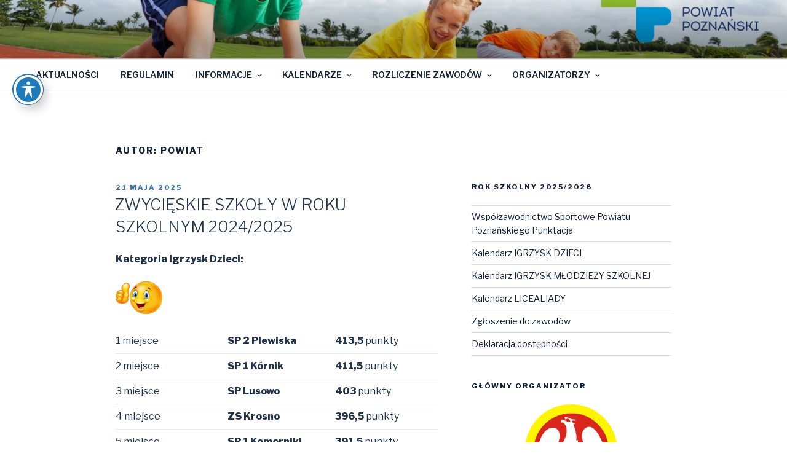

--- FILE ---
content_type: text/html; charset=UTF-8
request_url: http://powiatpoznan.bho.pl/author/powiat/page/2/
body_size: 28882
content:
<!DOCTYPE html><html lang="pl-PL" class="no-js no-svg"><head><meta charset="UTF-8"><meta name="viewport" content="width=device-width, initial-scale=1"><link rel="profile" href="https://gmpg.org/xfn/11"> <script defer src="[data-uri]"></script> <meta name='robots' content='index, follow, max-image-preview:large, max-snippet:-1, max-video-preview:-1' /><link media="all" href="http://powiatpoznan.bho.pl/powiat/wp-content/cache/autoptimize/css/autoptimize_44f9172ca8d1e3fc057f6619d22218b5.css" rel="stylesheet"><title>powiat, Autor w serwisie Igrzyska Młodzieży Szkolnej Powiatu Poznańskiego - Strona 2 z 28</title><link rel="canonical" href="http://powiatpoznan.bho.pl/author/powiat/page/2/" /><link rel="prev" href="http://powiatpoznan.bho.pl/author/powiat/" /><link rel="next" href="http://powiatpoznan.bho.pl/author/powiat/page/3/" /><meta property="og:locale" content="pl_PL" /><meta property="og:type" content="profile" /><meta property="og:title" content="powiat, Autor w serwisie Igrzyska Młodzieży Szkolnej Powiatu Poznańskiego - Strona 2 z 28" /><meta property="og:url" content="http://powiatpoznan.bho.pl/author/powiat/" /><meta property="og:site_name" content="Igrzyska Młodzieży Szkolnej Powiatu Poznańskiego" /><meta property="og:image" content="https://secure.gravatar.com/avatar/5e7405e56ad93ddf6dfbd3cda5600aa7181719ac67a7d8f98cb9a6d6d2b10b3f?s=500&d=mm&r=g" /><meta name="twitter:card" content="summary_large_image" /> <script type="application/ld+json" class="yoast-schema-graph">{"@context":"https://schema.org","@graph":[{"@type":"ProfilePage","@id":"http://powiatpoznan.bho.pl/author/powiat/","url":"http://powiatpoznan.bho.pl/author/powiat/page/2/","name":"powiat, Autor w serwisie Igrzyska Młodzieży Szkolnej Powiatu Poznańskiego - Strona 2 z 28","isPartOf":{"@id":"http://powiatpoznan.bho.pl/#website"},"breadcrumb":{"@id":"http://powiatpoznan.bho.pl/author/powiat/page/2/#breadcrumb"},"inLanguage":"pl-PL","potentialAction":[{"@type":"ReadAction","target":["http://powiatpoznan.bho.pl/author/powiat/page/2/"]}]},{"@type":"BreadcrumbList","@id":"http://powiatpoznan.bho.pl/author/powiat/page/2/#breadcrumb","itemListElement":[{"@type":"ListItem","position":1,"name":"Strona główna","item":"http://powiatpoznan.bho.pl/"},{"@type":"ListItem","position":2,"name":"Archiwum dla powiat"}]},{"@type":"WebSite","@id":"http://powiatpoznan.bho.pl/#website","url":"http://powiatpoznan.bho.pl/","name":"Igrzyska Młodzieży Szkolnej Powiatu Poznańskiego","description":"","potentialAction":[{"@type":"SearchAction","target":{"@type":"EntryPoint","urlTemplate":"http://powiatpoznan.bho.pl/?s={search_term_string}"},"query-input":{"@type":"PropertyValueSpecification","valueRequired":true,"valueName":"search_term_string"}}],"inLanguage":"pl-PL"},{"@type":"Person","@id":"http://powiatpoznan.bho.pl/#/schema/person/7cc25f0a9b752ed6dee703a92b008307","name":"powiat","mainEntityOfPage":{"@id":"http://powiatpoznan.bho.pl/author/powiat/"}}]}</script> <link rel='dns-prefetch' href='//fonts.googleapis.com' /><link href='https://fonts.gstatic.com' crossorigin rel='preconnect' /><link rel="alternate" type="application/rss+xml" title="Igrzyska Młodzieży Szkolnej Powiatu Poznańskiego &raquo; Kanał z wpisami" href="http://powiatpoznan.bho.pl/feed/" /><link rel="alternate" type="application/rss+xml" title="Igrzyska Młodzieży Szkolnej Powiatu Poznańskiego &raquo; Kanał z komentarzami" href="http://powiatpoznan.bho.pl/comments/feed/" /><link rel="alternate" type="application/rss+xml" title="Igrzyska Młodzieży Szkolnej Powiatu Poznańskiego &raquo; Kanał z wpisami, których autorem jest powiat" href="http://powiatpoznan.bho.pl/author/powiat/feed/" /><link rel='stylesheet' id='acwp-mdi-css' href='https://fonts.googleapis.com/icon?family=Material+Icons&#038;ver=6.9' media='all' /><link rel='stylesheet' id='twentyseventeen-fonts-css' href='https://fonts.googleapis.com/css?family=Libre+Franklin%3A300%2C300i%2C400%2C400i%2C600%2C600i%2C800%2C800i&#038;subset=latin%2Clatin-ext&#038;display=fallback' media='all' /> <script defer src="http://powiatpoznan.bho.pl/powiat/wp-includes/js/jquery/jquery.min.js?ver=3.7.1" id="jquery-core-js"></script> <script defer src="http://powiatpoznan.bho.pl/powiat/wp-includes/js/jquery/jquery-migrate.min.js?ver=3.4.1" id="jquery-migrate-js"></script> <link rel="https://api.w.org/" href="http://powiatpoznan.bho.pl/wp-json/" /><link rel="alternate" title="JSON" type="application/json" href="http://powiatpoznan.bho.pl/wp-json/wp/v2/users/1" /><link rel="EditURI" type="application/rsd+xml" title="RSD" href="http://powiatpoznan.bho.pl/powiat/xmlrpc.php?rsd" /><meta name="generator" content="WordPress 6.9" /><meta name="cdp-version" content="1.5.0" /><link rel="icon" href="http://powiatpoznan.bho.pl/powiat/wp-content/uploads/2022/09/cropped-favicon-32x32.jpg" sizes="32x32" /><link rel="icon" href="http://powiatpoznan.bho.pl/powiat/wp-content/uploads/2022/09/cropped-favicon-192x192.jpg" sizes="192x192" /><link rel="apple-touch-icon" href="http://powiatpoznan.bho.pl/powiat/wp-content/uploads/2022/09/cropped-favicon-180x180.jpg" /><meta name="msapplication-TileImage" content="http://powiatpoznan.bho.pl/powiat/wp-content/uploads/2022/09/cropped-favicon-270x270.jpg" /></head><body class="archive paged author author-powiat author-1 wp-embed-responsive paged-2 author-paged-2 wp-theme-twentyseventeen acwp-readable-arial group-blog hfeed has-header-image has-sidebar page-one-column title-tagline-hidden colors-custom"><div id="page" class="site"> <a class="skip-link screen-reader-text" href="#content">Przejdź do treści</a><header id="masthead" class="site-header"><div class="custom-header"><div class="custom-header-media"><div id="wp-custom-header" class="wp-custom-header"><img src="http://powiatpoznan.bho.pl/powiat/wp-content/uploads/2022/09/naglowek_strony20.webp" width="2000" height="1200" alt="" srcset="http://powiatpoznan.bho.pl/powiat/wp-content/uploads/2022/09/naglowek_strony20.webp 2000w, http://powiatpoznan.bho.pl/powiat/wp-content/uploads/2022/09/naglowek_strony20-300x180.webp 300w, http://powiatpoznan.bho.pl/powiat/wp-content/uploads/2022/09/naglowek_strony20-1024x614.webp 1024w, http://powiatpoznan.bho.pl/powiat/wp-content/uploads/2022/09/naglowek_strony20-768x461.webp 768w, http://powiatpoznan.bho.pl/powiat/wp-content/uploads/2022/09/naglowek_strony20-1536x922.webp 1536w" sizes="100vw" decoding="async" fetchpriority="high" /></div></div><div class="site-branding"><div class="wrap"><div class="site-branding-text"><p class="site-title"><a href="http://powiatpoznan.bho.pl/" rel="home">Igrzyska Młodzieży Szkolnej Powiatu Poznańskiego</a></p></div></div></div></div><div class="navigation-top"><div class="wrap"><nav id="site-navigation" class="main-navigation" aria-label="Górne menu"> <button class="menu-toggle" aria-controls="top-menu" aria-expanded="false"> <svg class="icon icon-bars" aria-hidden="true" role="img"> <use href="#icon-bars" xlink:href="#icon-bars"></use> </svg><svg class="icon icon-close" aria-hidden="true" role="img"> <use href="#icon-close" xlink:href="#icon-close"></use> </svg>Menu </button><div class="menu-top-container"><ul id="top-menu" class="menu"><li id="menu-item-5774" class="menu-item menu-item-type-custom menu-item-object-custom menu-item-home menu-item-5774"><a href="http://powiatpoznan.bho.pl">AKTUALNOŚCI</a></li><li id="menu-item-5784" class="menu-item menu-item-type-post_type menu-item-object-page menu-item-5784"><a href="http://powiatpoznan.bho.pl/regulamin-ogolny/">REGULAMIN</a></li><li id="menu-item-5776" class="menu-item menu-item-type-custom menu-item-object-custom menu-item-has-children menu-item-5776"><a href="#">INFORMACJE<svg class="icon icon-angle-down" aria-hidden="true" role="img"> <use href="#icon-angle-down" xlink:href="#icon-angle-down"></use> </svg></a><ul class="sub-menu"><li id="menu-item-5783" class="menu-item menu-item-type-post_type menu-item-object-page menu-item-5783"><a href="http://powiatpoznan.bho.pl/wspolzawodnictwo-sportowe-powiatu-poznanskiego-punktacja/">Współzawodnictwo</a></li><li id="menu-item-5786" class="menu-item menu-item-type-post_type menu-item-object-page menu-item-5786"><a href="http://www.powiatpoznan.bho.pl/zgl.doc">Zgłoszenie do zawodów</a></li><li id="menu-item-5787" class="menu-item menu-item-type-post_type menu-item-object-page menu-item-5787"><a href="http://powiatpoznan.bho.pl/deklaracja-dostepnosci/">Deklaracja dostępności</a></li></ul></li><li id="menu-item-5777" class="menu-item menu-item-type-custom menu-item-object-custom menu-item-has-children menu-item-5777"><a href="#">KALENDARZE<svg class="icon icon-angle-down" aria-hidden="true" role="img"> <use href="#icon-angle-down" xlink:href="#icon-angle-down"></use> </svg></a><ul class="sub-menu"><li id="menu-item-5782" class="menu-item menu-item-type-post_type menu-item-object-page menu-item-5782"><a href="http://powiatpoznan.bho.pl/kalendarz-igrzysk-dzieci/">IGRZYSKA DZIECI</a></li><li id="menu-item-5781" class="menu-item menu-item-type-post_type menu-item-object-page menu-item-5781"><a href="http://powiatpoznan.bho.pl/kalendarz-igrzysk-mlodziezy-szkolnej/">IGRZYSKA MŁODZIEŻY SZKOLNEJ</a></li><li id="menu-item-5780" class="menu-item menu-item-type-post_type menu-item-object-page menu-item-5780"><a href="http://powiatpoznan.bho.pl/kalendarz-licealiady/">LICEALIADA</a></li></ul></li><li id="menu-item-5778" class="menu-item menu-item-type-custom menu-item-object-custom menu-item-has-children menu-item-5778"><a href="#">ROZLICZENIE ZAWODÓW<svg class="icon icon-angle-down" aria-hidden="true" role="img"> <use href="#icon-angle-down" xlink:href="#icon-angle-down"></use> </svg></a><ul class="sub-menu"><li id="menu-item-5788" class="menu-item menu-item-type-post_type menu-item-object-page menu-item-5788"><a href="http://www.powiatpoznan.bho.pl/sprawozdanie_merytoryczne.doc">Sprawozdanie merytoryczne</a></li><li id="menu-item-5789" class="menu-item menu-item-type-post_type menu-item-object-page menu-item-5789"><a target="_blank" href="https://docs.google.com/document/d/1z6o1Kf3W8z2MlfkBTWqOHFqEUH9w9DdE/edit?usp=sharing&#038;ouid=115974763572721685589&#038;rtpof=true&#038;sd=true#new_tab">Tabele podatkowe do delegacji sędziowskich</a></li><li id="menu-item-5790" class="menu-item menu-item-type-post_type menu-item-object-page menu-item-5790"><a target="_blank" href="https://docs.google.com/document/d/1B5MtSWOwOq4z1gW0K4tmrJF-_aiFYELI/edit?usp=sharing&#038;ouid=115974763572721685589&#038;rtpof=true&#038;sd=true#new_tab">Tabele podatkowe do umów zlecenie</a></li><li id="menu-item-5791" class="menu-item menu-item-type-post_type menu-item-object-page menu-item-5791"><a target="_blank" href="https://docs.google.com/document/d/1y8Hs7XSENBDbAIaAySMyXLC23Wr7aoRc/edit?usp=sharing&#038;ouid=115974763572721685589&#038;rtpof=true&#038;sd=true#new_tab">Umowa-zlecenie do 200 zł</a></li><li id="menu-item-5792" class="menu-item menu-item-type-post_type menu-item-object-page menu-item-5792"><a target="_blank" href="https://docs.google.com/document/d/1fmB2ss65d99TXI19dGzIrySwz49707rh/edit?usp=sharing&#038;ouid=115974763572721685589&#038;rtpof=true&#038;sd=true#new_tab">Umowa-zlecenie powyżej 200 zł</a></li><li id="menu-item-5795" class="menu-item menu-item-type-post_type menu-item-object-page menu-item-5795"><a href="http://www.powiatpoznan.bho.pl/zasady_rozliczania.doc">Zasady rozliczania</a></li><li id="menu-item-5796" class="menu-item menu-item-type-post_type menu-item-object-page menu-item-5796"><a href="http://www.powiatpoznan.bho.pl/zestawienie_kosztow.doc">Zestawienie kosztów</a></li></ul></li><li id="menu-item-5779" class="menu-item menu-item-type-custom menu-item-object-custom menu-item-has-children menu-item-5779"><a href="#">ORGANIZATORZY<svg class="icon icon-angle-down" aria-hidden="true" role="img"> <use href="#icon-angle-down" xlink:href="#icon-angle-down"></use> </svg></a><ul class="sub-menu"><li id="menu-item-5793" class="menu-item menu-item-type-post_type menu-item-object-page menu-item-5793"><a href="http://powiatpoznan.bho.pl/koordynatorzy/">Koordynatorzy</a></li><li id="menu-item-5794" class="menu-item menu-item-type-post_type menu-item-object-page menu-item-5794"><a href="http://powiatpoznan.bho.pl/komunikaty/">Organizatorzy</a></li></ul></li></ul></div></nav></div></div></header><div class="site-content-contain"><div id="content" class="site-content"><div class="wrap"><header class="page-header"><h1 class="page-title">Autor: <span>powiat</span></h1></header><div id="primary" class="content-area"><main id="main" class="site-main"><article id="post-7666" class="post-7666 post type-post status-publish format-standard hentry category-bez-kategorii"><header class="entry-header"><div class="entry-meta"><span class="screen-reader-text">Opublikowane w</span> <a href="http://powiatpoznan.bho.pl/zwycieskie-szkoly-w-roku-szkolnym-2024-2025/" rel="bookmark"><time class="entry-date published" datetime="2025-05-21T11:32:10+00:00">21 maja 2025</time><time class="updated" datetime="2025-05-21T11:38:50+00:00">21 maja 2025</time></a></div><h2 class="entry-title"><a href="http://powiatpoznan.bho.pl/zwycieskie-szkoly-w-roku-szkolnym-2024-2025/" rel="bookmark">ZWYCIĘSKIE SZKOŁY W ROKU SZKOLNYM 2024/2025</a></h2></header><div class="entry-content"><p><strong>Kategoria Igrzysk Dzieci:</strong></p><figure class="wp-block-image is-resized"><a href="https://powiatpoznan.bho.pl/powiat/wp-content/uploads/2024/06/gif1.jpg"><img decoding="async" width="1023" height="711" src="https://powiatpoznan.bho.pl/powiat/wp-content/uploads/2024/06/gif1.jpg" alt="" class="wp-image-7048" style="width:76px;height:auto" srcset="http://powiatpoznan.bho.pl/powiat/wp-content/uploads/2024/06/gif1.jpg 1023w, http://powiatpoznan.bho.pl/powiat/wp-content/uploads/2024/06/gif1-300x209.jpg 300w, http://powiatpoznan.bho.pl/powiat/wp-content/uploads/2024/06/gif1-768x534.jpg 768w" sizes="(max-width: 767px) 89vw, (max-width: 1000px) 54vw, (max-width: 1071px) 543px, 580px" /></a></figure><figure class="wp-block-table"><table class="has-fixed-layout"><tbody><tr><td>1  miejsce</td><td><strong>SP 2 Plewiska</strong></td><td><strong>413,5</strong>&nbsp;punkty</td></tr><tr><td>2 miejsce</td><td><strong>SP 1 Kórnik</strong></td><td><strong>411,5</strong>&nbsp;punkty</td></tr><tr><td>3 miejsce</td><td><strong>SP Lusowo</strong></td><td><strong>403</strong>&nbsp;punkty</td></tr><tr><td>4 miejsce</td><td><strong>ZS Krosno</strong></td><td><strong>396,5&nbsp;</strong>punkty</td></tr><tr><td>5 miejsce</td><td><strong>SP 1 Komorniki</strong></td><td><strong>391,5</strong> punkty</td></tr><tr><td>6 miejsce</td><td><strong>SP 1 Puszczykowo</strong></td><td><strong>391</strong>&nbsp;punkty</td></tr></tbody></table></figure><p><strong>Kategoria Igrzysk Młodzieży Szkolnej:</strong></p><figure class="wp-block-image is-resized"><a href="https://powiatpoznan.bho.pl/powiat/wp-content/uploads/2024/06/gif2.jpg"><img decoding="async" width="400" height="400" src="https://powiatpoznan.bho.pl/powiat/wp-content/uploads/2024/06/gif2.jpg" alt="" class="wp-image-7050" style="width:70px;height:auto" srcset="http://powiatpoznan.bho.pl/powiat/wp-content/uploads/2024/06/gif2.jpg 400w, http://powiatpoznan.bho.pl/powiat/wp-content/uploads/2024/06/gif2-300x300.jpg 300w, http://powiatpoznan.bho.pl/powiat/wp-content/uploads/2024/06/gif2-150x150.jpg 150w, http://powiatpoznan.bho.pl/powiat/wp-content/uploads/2024/06/gif2-100x100.jpg 100w" sizes="(max-width: 400px) 100vw, 400px" /></a></figure><figure class="wp-block-table"><table class="has-fixed-layout"><tbody><tr><td>1 miejsce</td><td><strong>SP Lusowo</strong></td><td><strong>428</strong>&nbsp;punkty</td></tr><tr><td>2 miejsce</td><td><strong>ZS Krosno</strong></td><td><strong>418,5</strong>&nbsp;punkty</td></tr><tr><td>3 miejsce</td><td><strong>SP Rokietnica</strong></td><td><strong>405,5</strong>&nbsp;punkty</td></tr><tr><td>4 miejsce</td><td><strong>SP Kamionki</strong></td><td><strong>395,5 </strong>punkty</td></tr><tr><td>5 miejsce</td><td><strong>SP Kobylnica</strong></td><td><strong>388</strong>&nbsp;punkty</td></tr><tr><td>6 miejsce</td><td><strong>SP 2 Plewiska</strong></td><td><strong>386 </strong>&nbsp;punkty</td></tr></tbody></table></figure><p><strong>Kategoria Licealiada:</strong></p><figure class="wp-block-image is-resized"><a href="https://powiatpoznan.bho.pl/powiat/wp-content/uploads/2024/06/gif3.jpg"><img loading="lazy" decoding="async" width="1023" height="675" src="https://powiatpoznan.bho.pl/powiat/wp-content/uploads/2024/06/gif3.jpg" alt="" class="wp-image-7051" style="width:86px;height:auto" srcset="http://powiatpoznan.bho.pl/powiat/wp-content/uploads/2024/06/gif3.jpg 1023w, http://powiatpoznan.bho.pl/powiat/wp-content/uploads/2024/06/gif3-300x198.jpg 300w, http://powiatpoznan.bho.pl/powiat/wp-content/uploads/2024/06/gif3-768x507.jpg 768w" sizes="auto, (max-width: 767px) 89vw, (max-width: 1000px) 54vw, (max-width: 1071px) 543px, 580px" /></a></figure><figure class="wp-block-table"><table class="has-fixed-layout"><tbody><tr><td><strong>1</strong> miejsce</td><td><strong>ZST Tarnowo Podgórne</strong></td><td><strong>90 </strong>punkty</td></tr><tr><td><strong>2</strong> miejsce</td><td><strong>ZS 1 Swarzędz</strong></td><td><strong>86</strong>&nbsp;punkty</td></tr><tr><td><strong>3</strong> miejsce</td><td><strong>LO Puszczykowo</strong></td><td><strong>76,5</strong>&nbsp;punkty</td></tr></tbody></table></figure><p>Kategoria Gminy:</p><figure class="wp-block-image is-resized"><a href="https://powiatpoznan.bho.pl/powiat/wp-content/uploads/2024/06/gif4-1.jpg"><img loading="lazy" decoding="async" width="1023" height="726" src="https://powiatpoznan.bho.pl/powiat/wp-content/uploads/2024/06/gif4-1.jpg" alt="" class="wp-image-7052" style="width:84px;height:auto" srcset="http://powiatpoznan.bho.pl/powiat/wp-content/uploads/2024/06/gif4-1.jpg 1023w, http://powiatpoznan.bho.pl/powiat/wp-content/uploads/2024/06/gif4-1-300x213.jpg 300w, http://powiatpoznan.bho.pl/powiat/wp-content/uploads/2024/06/gif4-1-768x545.jpg 768w" sizes="auto, (max-width: 767px) 89vw, (max-width: 1000px) 54vw, (max-width: 1071px) 543px, 580px" /></a></figure><figure class="wp-block-table"><table class="has-fixed-layout"><tbody><tr><td>1 miejsce</td><td><strong>Gmina Kórnik</strong></td><td><strong>2124</strong>&nbsp;punkty</td></tr><tr><td>2 miejsce</td><td><strong>Gmina Swarzędz</strong></td><td><strong>1969</strong> punkty</td></tr><tr><td>3 miejsce</td><td><strong>Gmina Tarnowo Podgórne</strong></td><td><strong>1967,5&nbsp;</strong>punkty</td></tr></tbody></table></figure><p class="has-text-align-center has-vivid-red-color has-text-color has-link-color has-medium-font-size wp-elements-c741d8701a5844a9d6a6ee5b02020645"><strong>Uroczystość podsumowania współzawodnictwa odbędzie się 02.06.2025r. o godz. 10:00 na stadionie przy LO w Puszczykowie. Zapraszamy delegację szkolną składającą się z 4 uczniów i nauczyciela.</strong></p></div></article><article id="post-7663" class="post-7663 post type-post status-publish format-standard hentry category-bez-kategorii"><header class="entry-header"><div class="entry-meta"><span class="screen-reader-text">Opublikowane w</span> <a href="http://powiatpoznan.bho.pl/trojboj-la/" rel="bookmark"><time class="entry-date published" datetime="2025-05-16T15:01:46+00:00">16 maja 2025</time><time class="updated" datetime="2025-05-16T15:01:48+00:00">16 maja 2025</time></a></div><h2 class="entry-title"><a href="http://powiatpoznan.bho.pl/trojboj-la/" rel="bookmark">TRÓJBÓJ LA</a></h2></header><div class="entry-content"><p>16.05.2025 przy Hali Widowiskowo-Sportowej w Puszczykowie odbył się finał powiatu poznańskiego w trójboju LA dziewcząt i chłopców. W każdej kategorii wystartowało po 10 zespołów. Pochmurna pogoda nie zepsuła sportowej, zaciętej rywalizacji.</p><p><a href="https://powiatpoznan.bho.pl/trójbój_dziewczynki.pdf">wyniki_dziewcząt</a></p><p><a href="https://powiatpoznan.bho.pl/klasyfikacja końcowa_dz.pdf">klasyfikacja_dziewcząt</a></p><p><a href="https://powiatpoznan.bho.pl/trójbój_chłopcy.pdf">wyniki_chłopców</a></p><p><a href="https://powiatpoznan.bho.pl/klasyfikacja_końcowa_ch.pdf">klasyfikacja_chłopców</a></p><p>Gratulujemy zwycięzcom i życzymy powodzenia na zawodach rejonowych.</p><p>Tym samym zakończyliśmy  współzawodnictwo sportowe w powiecie poznańskim w roku szkolnym 2024/2025.</p><p></p><p></p></div></article><article id="post-7648" class="post-7648 post type-post status-publish format-standard hentry category-bez-kategorii"><header class="entry-header"><div class="entry-meta"><span class="screen-reader-text">Opublikowane w</span> <a href="http://powiatpoznan.bho.pl/punkty-do-wspolzawodnictwa/" rel="bookmark"><time class="entry-date published" datetime="2025-05-09T09:40:42+00:00">9 maja 2025</time><time class="updated" datetime="2025-05-14T13:06:16+00:00">14 maja 2025</time></a></div><h2 class="entry-title"><a href="http://powiatpoznan.bho.pl/punkty-do-wspolzawodnictwa/" rel="bookmark">Punkty do współzawodnictwa</a></h2></header><div class="entry-content"><p>Wielkimi krokami zbliżamy się do ostatnich rozgrywek szkolnych powiatu poznańskiego w roku szkolnym 2024/2025.</p><p>W zakładce współzawodnictwo znajdują się punkty za poszczególne dyscypliny. Prosimy o weryfikację swoich szkół czy zostały prawidłowo przydzielone punkty.</p><p><strong>Wszelkie uwagi do punktacji</strong> prosimy kierować mailowo na adres marekhadrych@gmail.com lub telefonicznie p. Marek 501 761 590 <strong>do dnia 20.05.2025</strong>. Po tym terminie uwagi i zastrzeżenia nie będą już brane pod uwagę.</p><div class="wp-block-image"><figure class="aligncenter size-full is-resized"><a href="http://powiatpoznan.bho.pl/powiat/wp-content/uploads/2024/05/liczydlo.jpg"><img loading="lazy" decoding="async" width="474" height="474" src="http://powiatpoznan.bho.pl/powiat/wp-content/uploads/2024/05/liczydlo.jpg" alt="" class="wp-image-7017" style="width:256px;height:auto" srcset="http://powiatpoznan.bho.pl/powiat/wp-content/uploads/2024/05/liczydlo.jpg 474w, http://powiatpoznan.bho.pl/powiat/wp-content/uploads/2024/05/liczydlo-300x300.jpg 300w, http://powiatpoznan.bho.pl/powiat/wp-content/uploads/2024/05/liczydlo-150x150.jpg 150w, http://powiatpoznan.bho.pl/powiat/wp-content/uploads/2024/05/liczydlo-100x100.jpg 100w" sizes="auto, (max-width: 474px) 100vw, 474px" /></a></figure></div></div></article><article id="post-7634" class="post-7634 post type-post status-publish format-standard hentry category-bez-kategorii"><header class="entry-header"><div class="entry-meta"><span class="screen-reader-text">Opublikowane w</span> <a href="http://powiatpoznan.bho.pl/wyniki-szkolnej-druzynowej-ligi-la-ims/" rel="bookmark"><time class="entry-date published" datetime="2025-04-30T18:08:28+00:00">30 kwietnia 2025</time><time class="updated" datetime="2025-04-30T18:09:42+00:00">30 kwietnia 2025</time></a></div><h2 class="entry-title"><a href="http://powiatpoznan.bho.pl/wyniki-szkolnej-druzynowej-ligi-la-ims/" rel="bookmark">Wyniki Szkolnej Drużynowej Ligi LA &#8211; IMS</a></h2></header><div class="entry-content"><p>We wtorek, 29 kwietnia, na stadionie lekkoatletycznym przy Liceum Ogólnokształcącym w Puszczykowie odbyły się pełne sportowych emocji zawody w ramach Szkolnej Ligi Lekkoatletycznej!</p><p>Młodzi sportowcy rywalizowali w wielu lekkoatletycznych konkurencjach:</p><p> biegi na 100 m, 300 m, 600 m i 1000 m, sztafeta 4&#215;100 m, skok w dal i wzwyż, pchnięcie kulą, rzut dyskiem oraz rzut oszczepem</p><p>Zawodnicy dali z siebie wszystko – nie brakowało determinacji, emocji i wspaniałej sportowej atmosfery!</p><p>Wyniki:</p><p><a href="https://powiatpoznan.bho.pl/liga_dziewczynki.pdf">wyniki_dziewcząt</a></p><p><a href="https://powiatpoznan.bho.pl/liga_ch.pdf">wyniki_chłopców</a></p><p>Z radością informujemy, że do zawodów wojewódzkich awans uzyskała</p><p><strong>Szkoła Podstawowa nr 2 w Mosinie &#8211;</strong> w kat. dziewcząt i w kat. chłopców</p><p> GRATULACJE !!!!</p></div></article><article id="post-7627" class="post-7627 post type-post status-publish format-standard hentry category-bez-kategorii"><header class="entry-header"><div class="entry-meta"><span class="screen-reader-text">Opublikowane w</span> <a href="http://powiatpoznan.bho.pl/oficjalne-wyniki-w-czworboju-la/" rel="bookmark"><time class="entry-date published" datetime="2025-04-30T17:58:11+00:00">30 kwietnia 2025</time><time class="updated" datetime="2025-04-30T18:02:10+00:00">30 kwietnia 2025</time></a></div><h2 class="entry-title"><a href="http://powiatpoznan.bho.pl/oficjalne-wyniki-w-czworboju-la/" rel="bookmark">OFICJALNE WYNIKI W CZWÓRBOJU LA</a></h2></header><div class="entry-content"><p>28.04.2025 na stadionie lekkoatletycznym przy LO w Puszczykowie odbyły sią zawody powiatu poznańskiego w czwórboju lekkoatletycznym. W zawodach wystartowało 10 drużyn dziewcząt oraz 9 drużyn chłopców, Zawody przebiegały w zaciętej rywalizacji przy pięknej słonecznej pogodzie.</p><p class="has-text-align-center"><strong>Niestety z powodu błędnie wpisanych wyników do programu zostały przekłamane wyniki zawodów. Bardzo przepraszamy za zaistniałą sytuację, jednocześnie prosimy o wyrozumiałość i o zrozumienie tego przykrego zdarzenia. </strong></p><p>Oficjalne wyniki przedstawiają się następująco:</p><p>KAT. DZIEWCZĄT:</p><ol class="wp-block-list"><li>ZS w Kleszczewie 1074 awans zachód</li><li>SP 1 Tarnowo Podgórne 1043 awans wschód</li><li> SP 1 Puszczykowo 1036</li><li> SP 1 Komorniki 978</li><li> SP 2 Kostrzyn 895</li><li> SP 4 Swarzędz 868</li><li>SP Rogalinek 848</li><li>SP 1 Kórnik 846</li><li>SP 5 Luboń 810</li><li> SP 2 Puszczykowo 805</li></ol><p>KAT. CHŁOPCÓW:</p><ol class="wp-block-list"><li>SP 2 Mosina 874 awans zachód</li><li>SP 1 Komorniki 844 awans wschód</li><li>SP Paczkowo 794</li><li>SP Radzewo 732</li><li>SP 1 Puszczykowo 702</li><li>SP 2 Puszczykowo 671</li><li>SP 1 w Tarnowie Podgórnym 665</li><li>SP 3 Luboń 631</li><li>SP 2 Kostrzyn 526</li></ol><p>wyniki w poszczególnych konkurencjach</p><p><a href="https://powiatpoznan.bho.pl/wyniki_dziewczat.pdf">wyniki_dziewcząt</a></p><p><a href="https://powiatpoznan.bho.pl/wyniki_chłopcy.pdf">wyniki_chłopcy</a></p><p>3 pierwsze osoby w każdej konkurencji mają prawo startu w zawodach indywidualnych, które odbędą się w rejonie Poznań Teren Wschód</p><p></p></div></article><article id="post-7617" class="post-7617 post type-post status-publish format-standard hentry category-bez-kategorii"><header class="entry-header"><div class="entry-meta"><span class="screen-reader-text">Opublikowane w</span> <a href="http://powiatpoznan.bho.pl/wesolych-swiat-3/" rel="bookmark"><time class="entry-date published" datetime="2025-04-16T15:14:00+00:00">16 kwietnia 2025</time><time class="updated" datetime="2025-04-17T15:17:13+00:00">17 kwietnia 2025</time></a></div><h2 class="entry-title"><a href="http://powiatpoznan.bho.pl/wesolych-swiat-3/" rel="bookmark">WESOŁYCH ŚWIAT !!!</a></h2></header><div class="entry-content"><figure class="wp-block-image size-full"><a href="https://powiatpoznan.bho.pl/powiat/wp-content/uploads/2025/04/kurczak.jpg"><img loading="lazy" decoding="async" width="474" height="553" src="https://powiatpoznan.bho.pl/powiat/wp-content/uploads/2025/04/kurczak.jpg" alt="" class="wp-image-7618" srcset="http://powiatpoznan.bho.pl/powiat/wp-content/uploads/2025/04/kurczak.jpg 474w, http://powiatpoznan.bho.pl/powiat/wp-content/uploads/2025/04/kurczak-257x300.jpg 257w" sizes="auto, (max-width: 474px) 100vw, 474px" /></a></figure><p class="has-medium-font-size">Zdrowych, radosnych i spokojnych Świąt Wielkiej Nocy;<br>smacznego jajka, mokrego dyngusa,<br>a także odpoczynku w rodzinnym gronie.<br>Niech każdy z nas wykorzysta ten  czas  jak najlepiej.</p><p class="has-text-align-right">Biuro SZS &#8222;WIELKOPOLSKA&#8221;</p></div></article><article id="post-7610" class="post-7610 post type-post status-publish format-standard hentry category-bez-kategorii"><header class="entry-header"><div class="entry-meta"><span class="screen-reader-text">Opublikowane w</span> <a href="http://powiatpoznan.bho.pl/zawody-lekkoatletyczne-2/" rel="bookmark"><time class="entry-date published" datetime="2025-04-11T13:35:18+00:00">11 kwietnia 2025</time><time class="updated" datetime="2025-04-11T13:35:20+00:00">11 kwietnia 2025</time></a></div><h2 class="entry-title"><a href="http://powiatpoznan.bho.pl/zawody-lekkoatletyczne-2/" rel="bookmark">ZAWODY LEKKOATLETYCZNE</a></h2></header><div class="entry-content"><p class="has-vivid-purple-color has-text-color has-link-color has-medium-font-size wp-elements-8141cab8eed358613a878da96f9716fd">CZWÓRBÓJ LA DZIEWCZĄT I CHŁOPCÓW ID</p><p> -28.04.2025 Puszczykowo STADION LA przy LO Puszczykowo</p><p class="has-vivid-purple-color has-text-color has-link-color has-medium-font-size wp-elements-c17e19183f187306c93234045ba5203b">SZKOLNA DRUŻYNOWA LIGA LEKKOATLETYCZNA DZIEWCZĄT I CHŁOPCÓW IMS</p><p> -29.04.2025 Puszczykowo STADION LA przy LO Puszczykowo</p><p class="has-vivid-purple-color has-text-color has-link-color has-medium-font-size wp-elements-5dcded34fa51c021858241342ee112ba">TRÓJBÓJ LA DZIEWCZĄT I CHŁOPCÓW ID</p><p> -16.05.2025 Puszczykowo STADION LA przy SP1 PUSZCZYKOWO I HALI WIDOWISKOWO-SPORTOWEJ</p><p>szczegółowe komunikaty zawodów w kalendarzu rozgrywek</p><p class="has-vivid-red-color has-text-color has-link-color has-large-font-size wp-elements-8f0af98f271de1e6c9fb6f341dcbd01d">REJESTRACJA PRZEZ SYSTEM SRS</p><figure class="wp-block-image size-full"><a href="https://powiatpoznan.bho.pl/powiat/wp-content/uploads/2025/04/LA.jpg"><img loading="lazy" decoding="async" width="595" height="612" src="https://powiatpoznan.bho.pl/powiat/wp-content/uploads/2025/04/LA.jpg" alt="" class="wp-image-7613" srcset="http://powiatpoznan.bho.pl/powiat/wp-content/uploads/2025/04/LA.jpg 595w, http://powiatpoznan.bho.pl/powiat/wp-content/uploads/2025/04/LA-292x300.jpg 292w" sizes="auto, (max-width: 595px) 100vw, 595px" /></a></figure></div></article><article id="post-7510" class="post-7510 post type-post status-publish format-standard hentry category-bez-kategorii"><header class="entry-header"><div class="entry-meta"><span class="screen-reader-text">Opublikowane w</span> <a href="http://powiatpoznan.bho.pl/druzynowe-biegi-przelajowe-3/" rel="bookmark"><time class="entry-date published" datetime="2025-03-12T11:05:34+00:00">12 marca 2025</time><time class="updated" datetime="2025-03-12T11:05:36+00:00">12 marca 2025</time></a></div><h2 class="entry-title"><a href="http://powiatpoznan.bho.pl/druzynowe-biegi-przelajowe-3/" rel="bookmark">Drużynowe Biegi Przełajowe.</a></h2></header><div class="entry-content"><p>22 edycja biegów memoriałowych Bronisława Szwarca</p><p class="has-medium-font-size">Zawody odbędą się na Polanie Harcerza przy Jeziorze Maltańskim w dniu 2 kwietnia 2025 roku. Wszystkie informacje w komunikacie organizacyjnym. Warunkiem uczestnictwa w zawodach powiatowych jest rejestracja pod linkiem do zawodów i rejestracja w SRS !</p><p>Dotyczy zgłoszeń IMS oraz ID:</p><p>O wyborze kategorii, w której ma prawo startu uczeń decyduje rocznik, tzn. nie ma możliwości, aby uczeń rocznikowo uprawniony do startu w ID był zgłoszony do IMS, nawet jeśli jest uczniem VII klasy.</p><p>Dotyczy LICEALIADY</p><p>W szkołach ponadpodstawowych  startuje młodzież rocznik 2007 i młodsi</p><p><a href="http://www.powiatpoznan.bho.pl/regulamin_Memoriał_Szwarca_2025.pdf.">zobacz</a></p><p><a href="https://szkoly.foxter-sport.pl/rejestracja/mbsz2025">link do zapisów</a></p><figure class="wp-block-image size-full"><a href="https://powiatpoznan.bho.pl/powiat/wp-content/uploads/2025/03/przelaje.jpg"><img loading="lazy" decoding="async" width="1024" height="733" src="https://powiatpoznan.bho.pl/powiat/wp-content/uploads/2025/03/przelaje.jpg" alt="" class="wp-image-7511" srcset="http://powiatpoznan.bho.pl/powiat/wp-content/uploads/2025/03/przelaje.jpg 1024w, http://powiatpoznan.bho.pl/powiat/wp-content/uploads/2025/03/przelaje-300x215.jpg 300w, http://powiatpoznan.bho.pl/powiat/wp-content/uploads/2025/03/przelaje-768x550.jpg 768w" sizes="auto, (max-width: 767px) 89vw, (max-width: 1000px) 54vw, (max-width: 1071px) 543px, 580px" /></a></figure></div></article><article id="post-7435" class="post-7435 post type-post status-publish format-standard hentry category-bez-kategorii"><header class="entry-header"><div class="entry-meta"><span class="screen-reader-text">Opublikowane w</span> <a href="http://powiatpoznan.bho.pl/warcaby/" rel="bookmark"><time class="entry-date published" datetime="2025-02-10T11:49:49+00:00">10 lutego 2025</time><time class="updated" datetime="2025-02-10T11:49:51+00:00">10 lutego 2025</time></a></div><h2 class="entry-title"><a href="http://powiatpoznan.bho.pl/warcaby/" rel="bookmark">WARCABY</a></h2></header><div class="entry-content"><p class="has-text-align-center">24.02.2025 w OSP Kórnik odbędą się powiatowe warcaby dla Igrzysk Dzieci i Igrzysk Młodzieży Szkolnej. Szczegóły w kalendarzu. Zgłoszenia przez SRS</p><div class="wp-block-image"><figure class="aligncenter size-full is-resized"><a href="https://powiatpoznan.bho.pl/powiat/wp-content/uploads/2025/02/OIP-1-1.jpg"><img loading="lazy" decoding="async" width="848" height="565" src="https://powiatpoznan.bho.pl/powiat/wp-content/uploads/2025/02/OIP-1-1.jpg" alt="" class="wp-image-7436" style="width:369px;height:auto" srcset="http://powiatpoznan.bho.pl/powiat/wp-content/uploads/2025/02/OIP-1-1.jpg 848w, http://powiatpoznan.bho.pl/powiat/wp-content/uploads/2025/02/OIP-1-1-300x200.jpg 300w, http://powiatpoznan.bho.pl/powiat/wp-content/uploads/2025/02/OIP-1-1-768x512.jpg 768w" sizes="auto, (max-width: 767px) 89vw, (max-width: 1000px) 54vw, (max-width: 1071px) 543px, 580px" /></a></figure></div></div></article><article id="post-7429" class="post-7429 post type-post status-publish format-standard hentry category-bez-kategorii"><header class="entry-header"><div class="entry-meta"><span class="screen-reader-text">Opublikowane w</span> <a href="http://powiatpoznan.bho.pl/pilka-siatkowa-licealiada/" rel="bookmark"><time class="entry-date published" datetime="2025-02-10T11:19:06+00:00">10 lutego 2025</time><time class="updated" datetime="2025-02-10T11:19:08+00:00">10 lutego 2025</time></a></div><h2 class="entry-title"><a href="http://powiatpoznan.bho.pl/pilka-siatkowa-licealiada/" rel="bookmark">PIŁKA SIATKOWA LICEALIADA</a></h2></header><div class="entry-content"><p>Zawody powiatowe w Piłce Siatkowej w kategorii Licealiada odbędą się</p><p>20.02.2025 dla  dziewczyn-  Murowana Goślina</p><p>21.02.2025 chłopacy &#8211; Murowana Goślina</p><p>Więcej informacji w kalendarzu. Na zawody zapisujemy się przez SRS</p><div class="wp-block-image"><figure class="aligncenter size-full is-resized"><a href="https://powiatpoznan.bho.pl/powiat/wp-content/uploads/2025/02/schleimbeutelentzuendung-ellenbogen-volleyball-liebscher-bracht-13072020-768x768-1.webp"><img loading="lazy" decoding="async" width="768" height="768" src="https://powiatpoznan.bho.pl/powiat/wp-content/uploads/2025/02/schleimbeutelentzuendung-ellenbogen-volleyball-liebscher-bracht-13072020-768x768-1.webp" alt="" class="wp-image-7430" style="width:276px;height:auto" srcset="http://powiatpoznan.bho.pl/powiat/wp-content/uploads/2025/02/schleimbeutelentzuendung-ellenbogen-volleyball-liebscher-bracht-13072020-768x768-1.webp 768w, http://powiatpoznan.bho.pl/powiat/wp-content/uploads/2025/02/schleimbeutelentzuendung-ellenbogen-volleyball-liebscher-bracht-13072020-768x768-1-300x300.webp 300w, http://powiatpoznan.bho.pl/powiat/wp-content/uploads/2025/02/schleimbeutelentzuendung-ellenbogen-volleyball-liebscher-bracht-13072020-768x768-1-150x150.webp 150w, http://powiatpoznan.bho.pl/powiat/wp-content/uploads/2025/02/schleimbeutelentzuendung-ellenbogen-volleyball-liebscher-bracht-13072020-768x768-1-100x100.webp 100w" sizes="auto, (max-width: 767px) 89vw, (max-width: 1000px) 54vw, (max-width: 1071px) 543px, 580px" /></a></figure></div></div></article><nav class="navigation pagination" aria-label="Stronicowanie wpisów"><h2 class="screen-reader-text">Stronicowanie wpisów</h2><div class="nav-links"><a class="prev page-numbers" href="http://powiatpoznan.bho.pl/author/powiat/"><svg class="icon icon-arrow-left" aria-hidden="true" role="img"> <use href="#icon-arrow-left" xlink:href="#icon-arrow-left"></use> </svg><span class="screen-reader-text">Poprzednia strona</span></a> <a class="page-numbers" href="http://powiatpoznan.bho.pl/author/powiat/"><span class="meta-nav screen-reader-text">Strona </span>1</a> <span aria-current="page" class="page-numbers current"><span class="meta-nav screen-reader-text">Strona </span>2</span> <a class="page-numbers" href="http://powiatpoznan.bho.pl/author/powiat/page/3/"><span class="meta-nav screen-reader-text">Strona </span>3</a> <span class="page-numbers dots">&hellip;</span> <a class="page-numbers" href="http://powiatpoznan.bho.pl/author/powiat/page/28/"><span class="meta-nav screen-reader-text">Strona </span>28</a> <a class="next page-numbers" href="http://powiatpoznan.bho.pl/author/powiat/page/3/"><span class="screen-reader-text">Następna strona</span><svg class="icon icon-arrow-right" aria-hidden="true" role="img"> <use href="#icon-arrow-right" xlink:href="#icon-arrow-right"></use> </svg></a></div></nav></main></div><aside id="secondary" class="widget-area" aria-label="Panel boczny na blogu"><section id="nav_menu-5" class="widget widget_nav_menu"><h2 class="widget-title">Rok Szkolny 2025/2026</h2><nav class="menu-menu-container" aria-label="Rok Szkolny 2025/2026"><ul id="menu-menu" class="menu"><li id="menu-item-5800" class="menu-item menu-item-type-post_type menu-item-object-page menu-item-5800"><a href="http://powiatpoznan.bho.pl/wspolzawodnictwo-sportowe-powiatu-poznanskiego-punktacja/">Współzawodnictwo Sportowe Powiatu Poznańskiego Punktacja</a></li><li id="menu-item-5799" class="menu-item menu-item-type-post_type menu-item-object-page menu-item-5799"><a href="http://powiatpoznan.bho.pl/kalendarz-igrzysk-dzieci/">Kalendarz IGRZYSK DZIECI</a></li><li id="menu-item-5798" class="menu-item menu-item-type-post_type menu-item-object-page menu-item-5798"><a href="http://powiatpoznan.bho.pl/kalendarz-igrzysk-mlodziezy-szkolnej/">Kalendarz IGRZYSK MŁODZIEŻY SZKOLNEJ</a></li><li id="menu-item-5797" class="menu-item menu-item-type-post_type menu-item-object-page menu-item-5797"><a href="http://powiatpoznan.bho.pl/kalendarz-licealiady/">Kalendarz LICEALIADY</a></li><li id="menu-item-5803" class="menu-item menu-item-type-post_type menu-item-object-page menu-item-5803"><a href="http://www.powiatpoznan.bho.pl/zgl.doc">Zgłoszenie do zawodów</a></li><li id="menu-item-5801" class="menu-item menu-item-type-post_type menu-item-object-page menu-item-5801"><a href="http://powiatpoznan.bho.pl/deklaracja-dostepnosci/">Deklaracja dostępności</a></li></ul></nav></section><section id="custom_html-4" class="widget_text widget widget_custom_html"><h2 class="widget-title">Główny Organizator</h2><div class="textwidget custom-html-widget"><center><a href="http://www.szswielkopolska.pl" target="_blank" rel="noopener"><img title="SZS Wielkopolska" src="http://powiatpoznan.bho.pl/powiat/szs_logo.png" alt="" width="150"></a></center></div></section><section id="custom_html-3" class="widget_text widget widget_custom_html"><h2 class="widget-title">Przekaż 1,5%</h2><div class="textwidget custom-html-widget"><center> <a href="https://www.pitax.pl/rozliczenie-pit-online-0000028529/" target="_blank" rel="noopener"><img title="Rozliczenie PIT z PITax.pl" src="http://powiatpoznan.bho.pl/banner_opp_rozlicz.jpg" alt="Rozliczenie PIT z PITax.pl" width="132" height="264"></a></center></div></section><section id="nav_menu-6" class="widget widget_nav_menu"><h2 class="widget-title">Galeria</h2><nav class="menu-galeria-container" aria-label="Galeria"><ul id="menu-galeria" class="menu"><li id="menu-item-5804" class="menu-item menu-item-type-post_type menu-item-object-page menu-item-5804"><a href="http://powiatpoznan.bho.pl/galeria/">GALERIA</a></li></ul></nav></section><section id="nav_menu-7" class="widget widget_nav_menu"><h2 class="widget-title">Regulamin</h2><nav class="menu-regulamin-container" aria-label="Regulamin"><ul id="menu-regulamin" class="menu"><li id="menu-item-5806" class="menu-item menu-item-type-post_type menu-item-object-page menu-item-5806"><a href="http://powiatpoznan.bho.pl/regulamin-ogolny/">REGULAMIN OGÓLNY</a></li></ul></nav></section><section id="nav_menu-8" class="widget widget_nav_menu"><h2 class="widget-title">Rozliczenie zawodów</h2><nav class="menu-rozliczenie-zawodow-container" aria-label="Rozliczenie zawodów"><ul id="menu-rozliczenie-zawodow" class="menu"><li id="menu-item-5807" class="menu-item menu-item-type-post_type menu-item-object-page menu-item-5807"><a href="http://www.powiatpoznan.bho.pl/sprawozdanie_merytoryczne.doc">Sprawozdanie merytoryczne</a></li><li id="menu-item-5808" class="menu-item menu-item-type-post_type menu-item-object-page menu-item-5808"><a target="_blank" href="https://docs.google.com/document/d/1z6o1Kf3W8z2MlfkBTWqOHFqEUH9w9DdE/edit?usp=sharing&#038;ouid=115974763572721685589&#038;rtpof=true&#038;sd=true#new_tab">Tabele podatkowe do delegacji sędziowskich</a></li><li id="menu-item-5809" class="menu-item menu-item-type-post_type menu-item-object-page menu-item-5809"><a target="_blank" href="https://docs.google.com/document/d/1B5MtSWOwOq4z1gW0K4tmrJF-_aiFYELI/edit?usp=sharing&#038;ouid=115974763572721685589&#038;rtpof=true&#038;sd=true#new_tab">Tabele podatkowe do umów zlecenie</a></li><li id="menu-item-5810" class="menu-item menu-item-type-post_type menu-item-object-page menu-item-5810"><a target="_blank" href="https://docs.google.com/document/d/1y8Hs7XSENBDbAIaAySMyXLC23Wr7aoRc/edit?usp=sharing&#038;ouid=115974763572721685589&#038;rtpof=true&#038;sd=true#new_tab">Umowa-zlecenie do 200 zł</a></li><li id="menu-item-5811" class="menu-item menu-item-type-post_type menu-item-object-page menu-item-5811"><a target="_blank" href="https://docs.google.com/document/d/1fmB2ss65d99TXI19dGzIrySwz49707rh/edit?usp=sharing&#038;ouid=115974763572721685589&#038;rtpof=true&#038;sd=true#new_tab">Umowa-zlecenie powyżej 200 zł</a></li><li id="menu-item-5812" class="menu-item menu-item-type-post_type menu-item-object-page menu-item-5812"><a href="http://www.powiatpoznan.bho.pl/zasady_rozliczania.doc">Zasady rozliczania</a></li><li id="menu-item-5813" class="menu-item menu-item-type-post_type menu-item-object-page menu-item-5813"><a href="http://www.powiatpoznan.bho.pl/zestawienie_kosztow.doc">Zestawienie kosztów</a></li></ul></nav></section><section id="nav_menu-9" class="widget widget_nav_menu"><h2 class="widget-title">Organizatorzy</h2><nav class="menu-organizatorzy-container" aria-label="Organizatorzy"><ul id="menu-organizatorzy" class="menu"><li id="menu-item-5814" class="menu-item menu-item-type-post_type menu-item-object-page menu-item-5814"><a href="http://powiatpoznan.bho.pl/koordynatorzy/">Koordynatorzy</a></li><li id="menu-item-5815" class="menu-item menu-item-type-post_type menu-item-object-page menu-item-5815"><a href="http://powiatpoznan.bho.pl/komunikaty/">Organizatorzy</a></li></ul></nav></section><section id="nav_menu-4" class="widget widget_nav_menu"><h2 class="widget-title">ARCHIWUM</h2><nav class="menu-archiwum-container" aria-label="ARCHIWUM"><ul id="menu-archiwum" class="menu"><li id="menu-item-7713" class="menu-item menu-item-type-post_type menu-item-object-page menu-item-7713"><a href="http://powiatpoznan.bho.pl/2024-2025/">2024/2025</a></li><li id="menu-item-7098" class="menu-item menu-item-type-post_type menu-item-object-page menu-item-7098"><a href="http://powiatpoznan.bho.pl/2023-2024/">2023/2024</a></li><li id="menu-item-6474" class="menu-item menu-item-type-post_type menu-item-object-page menu-item-6474"><a href="http://powiatpoznan.bho.pl/2022-2023/">2022/2023</a></li><li id="menu-item-5769" class="menu-item menu-item-type-post_type menu-item-object-page menu-item-5769"><a href="http://powiatpoznan.bho.pl/2021-2022/">2021/2022</a></li><li id="menu-item-5770" class="menu-item menu-item-type-post_type menu-item-object-page menu-item-5770"><a href="http://powiatpoznan.bho.pl/2020-2021/">2020/2021</a></li><li id="menu-item-5773" class="menu-item menu-item-type-post_type menu-item-object-page menu-item-5773"><a href="http://powiatpoznan.bho.pl/2012-2020/">2012-2020</a></li></ul></nav></section></aside></div></div><footer id="colophon" class="site-footer"><div class="wrap"><div class="site-info"> <a class="privacy-policy-link" href="http://powiatpoznan.bho.pl/jak-wylaczyc-ciasteczka/" rel="privacy-policy">Polityka Cookies</a><span role="separator" aria-hidden="true"></span> <a href="mailto:admin@szswielkopolska.pl" class="imprint"> Powered by TKapitan </a>. Copyright © 2022 Szkolny Związek Sportowy "WIELKOPOLSKA". All Rights Reserved.</div></div></footer></div></div> <script type="speculationrules">{"prefetch":[{"source":"document","where":{"and":[{"href_matches":"/*"},{"not":{"href_matches":["/powiat/wp-*.php","/powiat/wp-admin/*","/powiat/wp-content/uploads/*","/powiat/wp-content/*","/powiat/wp-content/plugins/*","/powiat/wp-content/themes/twentyseventeen/*","/*\\?(.+)"]}},{"not":{"selector_matches":"a[rel~=\"nofollow\"]"}},{"not":{"selector_matches":".no-prefetch, .no-prefetch a"}}]},"eagerness":"conservative"}]}</script> <div id="acwp-toolbar-btn-wrap" class=" "> <button type="button"id="acwp-toolbar-btn" tabindex="0" aria-label="Toggle Accessibility Toolbar"> <svg xmlns="http://www.w3.org/2000/svg" focusable="false" style="transform: rotate(360deg);" width="1em" height="1em" preserveAspectRatio="xMidYMid meet" viewBox="0 0 20 20"> <path d="M10 2.6c.83 0 1.5.67 1.5 1.5s-.67 1.51-1.5 1.51c-.82 0-1.5-.68-1.5-1.51s.68-1.5 1.5-1.5zM3.4 7.36c0-.65 6.6-.76 6.6-.76s6.6.11 6.6.76s-4.47 1.4-4.47 1.4s1.69 8.14 1.06 8.38c-.62.24-3.19-5.19-3.19-5.19s-2.56 5.43-3.18 5.19c-.63-.24 1.06-8.38 1.06-8.38S3.4 8.01 3.4 7.36z" fill="currentColor"></path> </svg> </button></div><div id="acwp-toolbar" class="acwp-toolbar   acwp-style-default" aria-label="Accessibility Toolbar Toggle View"><div id="acwp-toolbar-module"><div class="acwp-heading"><p class="acwp-title">Accessibility Toolbar</p> <button type="button" id="acwp-close-toolbar"> <i class="material-icons" aria-hidden="true">close</i> <span class="sr-only">Toggle the visibility of the Accessibility Toolbar</span> </button></div><div class="acwp-togglers"><div class="acwp-toggler acwp-toggler-keyboard"> <label for="acwp-toggler-keyboard" tabindex="0" data-name="keyboard"> <i class="material-icons" aria-hidden="true">keyboard</i> <span>Keyboard Navigation</span><div class="acwp-switcher"> <input type="checkbox" id="acwp-toggler-keyboard" hidden /><div class="acwp-switch"></div></div> </label></div><div class="acwp-toggler acwp-toggler-animations"> <label for="acwp-toggler-animations" tabindex="0" data-name="animations"> <i class="material-icons" aria-hidden="true">visibility_off</i> <span>Disable Animations</span><div class="acwp-switcher"> <input type="checkbox" id="acwp-toggler-animations" hidden /><div class="acwp-switch"></div></div> </label></div><div class="acwp-toggler acwp-toggler-contrast"> <label for="acwp-toggler-contrast" tabindex="0" data-name="contrast"> <i class="material-icons" aria-hidden="true">nights_stay</i> <span>Contrast</span><div class="acwp-switcher"> <input type="checkbox" id="acwp-toggler-contrast" hidden /><div class="acwp-switch"></div></div> </label></div><div class="acwp-toggler acwp-toggler-incfont"> <label for="acwp-toggler-incfont" tabindex="0" data-name="incfont"> <i class="material-icons" aria-hidden="true">format_size</i> <span>Increase Text</span><div class="acwp-switcher"> <input type="checkbox" id="acwp-toggler-incfont" hidden /><div class="acwp-switch"></div></div> </label></div><div class="acwp-toggler acwp-toggler-decfont"> <label for="acwp-toggler-decfont" tabindex="0" data-name="decfont"> <i class="material-icons" aria-hidden="true">text_fields</i> <span>Decrease Text</span><div class="acwp-switcher"> <input type="checkbox" id="acwp-toggler-decfont" hidden /><div class="acwp-switch"></div></div> </label></div><div class="acwp-toggler acwp-toggler-readable"> <label for="acwp-toggler-readable" tabindex="0" data-name="readable"> <i class="material-icons" aria-hidden="true">font_download</i> <span>Readable Font</span><div class="acwp-switcher"> <input type="checkbox" id="acwp-toggler-readable" hidden /><div class="acwp-switch"></div></div> </label></div><div class="acwp-toggler acwp-toggler-marktitles"> <label for="acwp-toggler-marktitles" tabindex="0" data-name="marktitles"> <i class="material-icons" aria-hidden="true">title</i> <span>Mark Titles</span><div class="acwp-switcher"> <input type="checkbox" id="acwp-toggler-marktitles" hidden /><div class="acwp-switch"></div></div> </label></div><div class="acwp-toggler acwp-toggler-underline"> <label for="acwp-toggler-underline" tabindex="0" data-name="underline"> <i class="material-icons" aria-hidden="true">link</i> <span>Highlight Links & Buttons</span><div class="acwp-switcher"> <input type="checkbox" id="acwp-toggler-underline" hidden /><div class="acwp-switch"></div></div> </label></div></div><div class="acwp-footer"><ul><li>Powered with <i class="material-icons" aria-hidden="true">favorite</i><span class="sr-only">Love</span> by <a href="https://www.codenroll.co.il/" target="_blank">Codenroll</a></li></ul></div></div></div> <script defer id="acwp-toolbar-js-extra" src="[data-uri]"></script> <script defer src="http://powiatpoznan.bho.pl/powiat/wp-content/cache/autoptimize/js/autoptimize_single_b7a7b2f06582539c1b6e71b2e7f32f58.js?ver=6.9" id="acwp-toolbar-js"></script> <script defer id="plugin-frontend-js-js-extra" src="[data-uri]"></script> <script defer src="http://powiatpoznan.bho.pl/powiat/wp-content/cache/autoptimize/js/autoptimize_single_04de93c2d20646ca17cef41a32e6c80f.js?ver=1.0" id="plugin-frontend-js-js"></script> <script defer id="twentyseventeen-skip-link-focus-fix-js-extra" src="[data-uri]"></script> <script defer src="http://powiatpoznan.bho.pl/powiat/wp-content/cache/autoptimize/js/autoptimize_single_75abd4cd8807b312f9f7faeb77ee774b.js?ver=20161114" id="twentyseventeen-skip-link-focus-fix-js"></script> <script defer src="http://powiatpoznan.bho.pl/powiat/wp-content/cache/autoptimize/js/autoptimize_single_7528d405618574126935b33521c7b857.js?ver=20161203" id="twentyseventeen-navigation-js"></script> <script defer src="http://powiatpoznan.bho.pl/powiat/wp-content/cache/autoptimize/js/autoptimize_single_b05f10be5dc47940fc74ad56a9495aaf.js?ver=20190121" id="twentyseventeen-global-js"></script> <script defer src="http://powiatpoznan.bho.pl/powiat/wp-content/cache/autoptimize/js/autoptimize_single_16fb1664ddebf663a909c51d40ad7914.js?ver=2.1.2" id="jquery-scrollto-js"></script> <script defer src="http://powiatpoznan.bho.pl/powiat/wp-content/cache/autoptimize/js/autoptimize_single_20b3b806e556954dbacaf87d635d399d.js?ver=3.3.7" id="page-links-to-js"></script> <script id="wp-emoji-settings" type="application/json">{"baseUrl":"https://s.w.org/images/core/emoji/17.0.2/72x72/","ext":".png","svgUrl":"https://s.w.org/images/core/emoji/17.0.2/svg/","svgExt":".svg","source":{"concatemoji":"http://powiatpoznan.bho.pl/powiat/wp-includes/js/wp-emoji-release.min.js?ver=6.9"}}</script> <script type="module">/*! This file is auto-generated */
const a=JSON.parse(document.getElementById("wp-emoji-settings").textContent),o=(window._wpemojiSettings=a,"wpEmojiSettingsSupports"),s=["flag","emoji"];function i(e){try{var t={supportTests:e,timestamp:(new Date).valueOf()};sessionStorage.setItem(o,JSON.stringify(t))}catch(e){}}function c(e,t,n){e.clearRect(0,0,e.canvas.width,e.canvas.height),e.fillText(t,0,0);t=new Uint32Array(e.getImageData(0,0,e.canvas.width,e.canvas.height).data);e.clearRect(0,0,e.canvas.width,e.canvas.height),e.fillText(n,0,0);const a=new Uint32Array(e.getImageData(0,0,e.canvas.width,e.canvas.height).data);return t.every((e,t)=>e===a[t])}function p(e,t){e.clearRect(0,0,e.canvas.width,e.canvas.height),e.fillText(t,0,0);var n=e.getImageData(16,16,1,1);for(let e=0;e<n.data.length;e++)if(0!==n.data[e])return!1;return!0}function u(e,t,n,a){switch(t){case"flag":return n(e,"\ud83c\udff3\ufe0f\u200d\u26a7\ufe0f","\ud83c\udff3\ufe0f\u200b\u26a7\ufe0f")?!1:!n(e,"\ud83c\udde8\ud83c\uddf6","\ud83c\udde8\u200b\ud83c\uddf6")&&!n(e,"\ud83c\udff4\udb40\udc67\udb40\udc62\udb40\udc65\udb40\udc6e\udb40\udc67\udb40\udc7f","\ud83c\udff4\u200b\udb40\udc67\u200b\udb40\udc62\u200b\udb40\udc65\u200b\udb40\udc6e\u200b\udb40\udc67\u200b\udb40\udc7f");case"emoji":return!a(e,"\ud83e\u1fac8")}return!1}function f(e,t,n,a){let r;const o=(r="undefined"!=typeof WorkerGlobalScope&&self instanceof WorkerGlobalScope?new OffscreenCanvas(300,150):document.createElement("canvas")).getContext("2d",{willReadFrequently:!0}),s=(o.textBaseline="top",o.font="600 32px Arial",{});return e.forEach(e=>{s[e]=t(o,e,n,a)}),s}function r(e){var t=document.createElement("script");t.src=e,t.defer=!0,document.head.appendChild(t)}a.supports={everything:!0,everythingExceptFlag:!0},new Promise(t=>{let n=function(){try{var e=JSON.parse(sessionStorage.getItem(o));if("object"==typeof e&&"number"==typeof e.timestamp&&(new Date).valueOf()<e.timestamp+604800&&"object"==typeof e.supportTests)return e.supportTests}catch(e){}return null}();if(!n){if("undefined"!=typeof Worker&&"undefined"!=typeof OffscreenCanvas&&"undefined"!=typeof URL&&URL.createObjectURL&&"undefined"!=typeof Blob)try{var e="postMessage("+f.toString()+"("+[JSON.stringify(s),u.toString(),c.toString(),p.toString()].join(",")+"));",a=new Blob([e],{type:"text/javascript"});const r=new Worker(URL.createObjectURL(a),{name:"wpTestEmojiSupports"});return void(r.onmessage=e=>{i(n=e.data),r.terminate(),t(n)})}catch(e){}i(n=f(s,u,c,p))}t(n)}).then(e=>{for(const n in e)a.supports[n]=e[n],a.supports.everything=a.supports.everything&&a.supports[n],"flag"!==n&&(a.supports.everythingExceptFlag=a.supports.everythingExceptFlag&&a.supports[n]);var t;a.supports.everythingExceptFlag=a.supports.everythingExceptFlag&&!a.supports.flag,a.supports.everything||((t=a.source||{}).concatemoji?r(t.concatemoji):t.wpemoji&&t.twemoji&&(r(t.twemoji),r(t.wpemoji)))});
//# sourceURL=http://powiatpoznan.bho.pl/powiat/wp-includes/js/wp-emoji-loader.min.js</script> <svg style="position: absolute; width: 0; height: 0; overflow: hidden;" version="1.1" xmlns="http://www.w3.org/2000/svg" xmlns:xlink="http://www.w3.org/1999/xlink"> <defs> <symbol id="icon-behance" viewBox="0 0 37 32"> <path class="path1" d="M33 6.054h-9.125v2.214h9.125v-2.214zM28.5 13.661q-1.607 0-2.607 0.938t-1.107 2.545h7.286q-0.321-3.482-3.571-3.482zM28.786 24.107q1.125 0 2.179-0.571t1.357-1.554h3.946q-1.786 5.482-7.625 5.482-3.821 0-6.080-2.357t-2.259-6.196q0-3.714 2.33-6.17t6.009-2.455q2.464 0 4.295 1.214t2.732 3.196 0.902 4.429q0 0.304-0.036 0.839h-11.75q0 1.982 1.027 3.063t2.973 1.080zM4.946 23.214h5.286q3.661 0 3.661-2.982 0-3.214-3.554-3.214h-5.393v6.196zM4.946 13.625h5.018q1.393 0 2.205-0.652t0.813-2.027q0-2.571-3.393-2.571h-4.643v5.25zM0 4.536h10.607q1.554 0 2.768 0.25t2.259 0.848 1.607 1.723 0.563 2.75q0 3.232-3.071 4.696 2.036 0.571 3.071 2.054t1.036 3.643q0 1.339-0.438 2.438t-1.179 1.848-1.759 1.268-2.161 0.75-2.393 0.232h-10.911v-22.5z"></path> </symbol> <symbol id="icon-deviantart" viewBox="0 0 18 32"> <path class="path1" d="M18.286 5.411l-5.411 10.393 0.429 0.554h4.982v7.411h-9.054l-0.786 0.536-2.536 4.875-0.536 0.536h-5.375v-5.411l5.411-10.411-0.429-0.536h-4.982v-7.411h9.054l0.786-0.536 2.536-4.875 0.536-0.536h5.375v5.411z"></path> </symbol> <symbol id="icon-medium" viewBox="0 0 32 32"> <path class="path1" d="M10.661 7.518v20.946q0 0.446-0.223 0.759t-0.652 0.313q-0.304 0-0.589-0.143l-8.304-4.161q-0.375-0.179-0.634-0.598t-0.259-0.83v-20.357q0-0.357 0.179-0.607t0.518-0.25q0.25 0 0.786 0.268l9.125 4.571q0.054 0.054 0.054 0.089zM11.804 9.321l9.536 15.464-9.536-4.75v-10.714zM32 9.643v18.821q0 0.446-0.25 0.723t-0.679 0.277-0.839-0.232l-7.875-3.929zM31.946 7.5q0 0.054-4.58 7.491t-5.366 8.705l-6.964-11.321 5.786-9.411q0.304-0.5 0.929-0.5 0.25 0 0.464 0.107l9.661 4.821q0.071 0.036 0.071 0.107z"></path> </symbol> <symbol id="icon-slideshare" viewBox="0 0 32 32"> <path class="path1" d="M15.589 13.214q0 1.482-1.134 2.545t-2.723 1.063-2.723-1.063-1.134-2.545q0-1.5 1.134-2.554t2.723-1.054 2.723 1.054 1.134 2.554zM24.554 13.214q0 1.482-1.125 2.545t-2.732 1.063q-1.589 0-2.723-1.063t-1.134-2.545q0-1.5 1.134-2.554t2.723-1.054q1.607 0 2.732 1.054t1.125 2.554zM28.571 16.429v-11.911q0-1.554-0.571-2.205t-1.982-0.652h-19.857q-1.482 0-2.009 0.607t-0.527 2.25v12.018q0.768 0.411 1.58 0.714t1.446 0.5 1.446 0.33 1.268 0.196 1.25 0.071 1.045 0.009 1.009-0.036 0.795-0.036q1.214-0.018 1.696 0.482 0.107 0.107 0.179 0.161 0.464 0.446 1.089 0.911 0.125-1.625 2.107-1.554 0.089 0 0.652 0.027t0.768 0.036 0.813 0.018 0.946-0.018 0.973-0.080 1.089-0.152 1.107-0.241 1.196-0.348 1.205-0.482 1.286-0.616zM31.482 16.339q-2.161 2.661-6.643 4.5 1.5 5.089-0.411 8.304-1.179 2.018-3.268 2.643-1.857 0.571-3.25-0.268-1.536-0.911-1.464-2.929l-0.018-5.821v-0.018q-0.143-0.036-0.438-0.107t-0.42-0.089l-0.018 6.036q0.071 2.036-1.482 2.929-1.411 0.839-3.268 0.268-2.089-0.643-3.25-2.679-1.875-3.214-0.393-8.268-4.482-1.839-6.643-4.5-0.446-0.661-0.071-1.125t1.071 0.018q0.054 0.036 0.196 0.125t0.196 0.143v-12.393q0-1.286 0.839-2.196t2.036-0.911h22.446q1.196 0 2.036 0.911t0.839 2.196v12.393l0.375-0.268q0.696-0.482 1.071-0.018t-0.071 1.125z"></path> </symbol> <symbol id="icon-snapchat-ghost" viewBox="0 0 30 32"> <path class="path1" d="M15.143 2.286q2.393-0.018 4.295 1.223t2.92 3.438q0.482 1.036 0.482 3.196 0 0.839-0.161 3.411 0.25 0.125 0.5 0.125 0.321 0 0.911-0.241t0.911-0.241q0.518 0 1 0.321t0.482 0.821q0 0.571-0.563 0.964t-1.232 0.563-1.232 0.518-0.563 0.848q0 0.268 0.214 0.768 0.661 1.464 1.83 2.679t2.58 1.804q0.5 0.214 1.429 0.411 0.5 0.107 0.5 0.625 0 1.25-3.911 1.839-0.125 0.196-0.196 0.696t-0.25 0.83-0.589 0.33q-0.357 0-1.107-0.116t-1.143-0.116q-0.661 0-1.107 0.089-0.571 0.089-1.125 0.402t-1.036 0.679-1.036 0.723-1.357 0.598-1.768 0.241q-0.929 0-1.723-0.241t-1.339-0.598-1.027-0.723-1.036-0.679-1.107-0.402q-0.464-0.089-1.125-0.089-0.429 0-1.17 0.134t-1.045 0.134q-0.446 0-0.625-0.33t-0.25-0.848-0.196-0.714q-3.911-0.589-3.911-1.839 0-0.518 0.5-0.625 0.929-0.196 1.429-0.411 1.393-0.571 2.58-1.804t1.83-2.679q0.214-0.5 0.214-0.768 0-0.5-0.563-0.848t-1.241-0.527-1.241-0.563-0.563-0.938q0-0.482 0.464-0.813t0.982-0.33q0.268 0 0.857 0.232t0.946 0.232q0.321 0 0.571-0.125-0.161-2.536-0.161-3.393 0-2.179 0.482-3.214 1.143-2.446 3.071-3.536t4.714-1.125z"></path> </symbol> <symbol id="icon-yelp" viewBox="0 0 27 32"> <path class="path1" d="M13.804 23.554v2.268q-0.018 5.214-0.107 5.446-0.214 0.571-0.911 0.714-0.964 0.161-3.241-0.679t-2.902-1.589q-0.232-0.268-0.304-0.643-0.018-0.214 0.071-0.464 0.071-0.179 0.607-0.839t3.232-3.857q0.018 0 1.071-1.25 0.268-0.339 0.705-0.438t0.884 0.063q0.429 0.179 0.67 0.518t0.223 0.75zM11.143 19.071q-0.054 0.982-0.929 1.25l-2.143 0.696q-4.911 1.571-5.214 1.571-0.625-0.036-0.964-0.643-0.214-0.446-0.304-1.339-0.143-1.357 0.018-2.973t0.536-2.223 1-0.571q0.232 0 3.607 1.375 1.25 0.518 2.054 0.839l1.5 0.607q0.411 0.161 0.634 0.545t0.205 0.866zM25.893 24.375q-0.125 0.964-1.634 2.875t-2.42 2.268q-0.661 0.25-1.125-0.125-0.25-0.179-3.286-5.125l-0.839-1.375q-0.25-0.375-0.205-0.821t0.348-0.821q0.625-0.768 1.482-0.464 0.018 0.018 2.125 0.714 3.625 1.179 4.321 1.42t0.839 0.366q0.5 0.393 0.393 1.089zM13.893 13.089q0.089 1.821-0.964 2.179-1.036 0.304-2.036-1.268l-6.75-10.679q-0.143-0.625 0.339-1.107 0.732-0.768 3.705-1.598t4.009-0.563q0.714 0.179 0.875 0.804 0.054 0.321 0.393 5.455t0.429 6.777zM25.714 15.018q0.054 0.696-0.464 1.054-0.268 0.179-5.875 1.536-1.196 0.268-1.625 0.411l0.018-0.036q-0.411 0.107-0.821-0.071t-0.661-0.571q-0.536-0.839 0-1.554 0.018-0.018 1.339-1.821 2.232-3.054 2.679-3.643t0.607-0.696q0.5-0.339 1.161-0.036 0.857 0.411 2.196 2.384t1.446 2.991v0.054z"></path> </symbol> <symbol id="icon-vine" viewBox="0 0 27 32"> <path class="path1" d="M26.732 14.768v3.536q-1.804 0.411-3.536 0.411-1.161 2.429-2.955 4.839t-3.241 3.848-2.286 1.902q-1.429 0.804-2.893-0.054-0.5-0.304-1.080-0.777t-1.518-1.491-1.83-2.295-1.92-3.286-1.884-4.357-1.634-5.616-1.259-6.964h5.054q0.464 3.893 1.25 7.116t1.866 5.661 2.17 4.205 2.5 3.482q3.018-3.018 5.125-7.25-2.536-1.286-3.982-3.929t-1.446-5.946q0-3.429 1.857-5.616t5.071-2.188q3.179 0 4.875 1.884t1.696 5.313q0 2.839-1.036 5.107-0.125 0.018-0.348 0.054t-0.821 0.036-1.125-0.107-1.107-0.455-0.902-0.92q0.554-1.839 0.554-3.286 0-1.554-0.518-2.357t-1.411-0.804q-0.946 0-1.518 0.884t-0.571 2.509q0 3.321 1.875 5.241t4.768 1.92q1.107 0 2.161-0.25z"></path> </symbol> <symbol id="icon-vk" viewBox="0 0 35 32"> <path class="path1" d="M34.232 9.286q0.411 1.143-2.679 5.25-0.429 0.571-1.161 1.518-1.393 1.786-1.607 2.339-0.304 0.732 0.25 1.446 0.304 0.375 1.446 1.464h0.018l0.071 0.071q2.518 2.339 3.411 3.946 0.054 0.089 0.116 0.223t0.125 0.473-0.009 0.607-0.446 0.491-1.054 0.223l-4.571 0.071q-0.429 0.089-1-0.089t-0.929-0.393l-0.357-0.214q-0.536-0.375-1.25-1.143t-1.223-1.384-1.089-1.036-1.009-0.277q-0.054 0.018-0.143 0.063t-0.304 0.259-0.384 0.527-0.304 0.929-0.116 1.384q0 0.268-0.063 0.491t-0.134 0.33l-0.071 0.089q-0.321 0.339-0.946 0.393h-2.054q-1.268 0.071-2.607-0.295t-2.348-0.946-1.839-1.179-1.259-1.027l-0.446-0.429q-0.179-0.179-0.491-0.536t-1.277-1.625-1.893-2.696-2.188-3.768-2.33-4.857q-0.107-0.286-0.107-0.482t0.054-0.286l0.071-0.107q0.268-0.339 1.018-0.339l4.893-0.036q0.214 0.036 0.411 0.116t0.286 0.152l0.089 0.054q0.286 0.196 0.429 0.571 0.357 0.893 0.821 1.848t0.732 1.455l0.286 0.518q0.518 1.071 1 1.857t0.866 1.223 0.741 0.688 0.607 0.25 0.482-0.089q0.036-0.018 0.089-0.089t0.214-0.393 0.241-0.839 0.17-1.446 0-2.232q-0.036-0.714-0.161-1.304t-0.25-0.821l-0.107-0.214q-0.446-0.607-1.518-0.768-0.232-0.036 0.089-0.429 0.304-0.339 0.679-0.536 0.946-0.464 4.268-0.429 1.464 0.018 2.411 0.232 0.357 0.089 0.598 0.241t0.366 0.429 0.188 0.571 0.063 0.813-0.018 0.982-0.045 1.259-0.027 1.473q0 0.196-0.018 0.75t-0.009 0.857 0.063 0.723 0.205 0.696 0.402 0.438q0.143 0.036 0.304 0.071t0.464-0.196 0.679-0.616 0.929-1.196 1.214-1.92q1.071-1.857 1.911-4.018 0.071-0.179 0.179-0.313t0.196-0.188l0.071-0.054 0.089-0.045t0.232-0.054 0.357-0.009l5.143-0.036q0.696-0.089 1.143 0.045t0.554 0.295z"></path> </symbol> <symbol id="icon-search" viewBox="0 0 30 32"> <path class="path1" d="M20.571 14.857q0-3.304-2.348-5.652t-5.652-2.348-5.652 2.348-2.348 5.652 2.348 5.652 5.652 2.348 5.652-2.348 2.348-5.652zM29.714 29.714q0 0.929-0.679 1.607t-1.607 0.679q-0.964 0-1.607-0.679l-6.125-6.107q-3.196 2.214-7.125 2.214-2.554 0-4.884-0.991t-4.018-2.679-2.679-4.018-0.991-4.884 0.991-4.884 2.679-4.018 4.018-2.679 4.884-0.991 4.884 0.991 4.018 2.679 2.679 4.018 0.991 4.884q0 3.929-2.214 7.125l6.125 6.125q0.661 0.661 0.661 1.607z"></path> </symbol> <symbol id="icon-envelope-o" viewBox="0 0 32 32"> <path class="path1" d="M29.714 26.857v-13.714q-0.571 0.643-1.232 1.179-4.786 3.679-7.607 6.036-0.911 0.768-1.482 1.196t-1.545 0.866-1.83 0.438h-0.036q-0.857 0-1.83-0.438t-1.545-0.866-1.482-1.196q-2.821-2.357-7.607-6.036-0.661-0.536-1.232-1.179v13.714q0 0.232 0.17 0.402t0.402 0.17h26.286q0.232 0 0.402-0.17t0.17-0.402zM29.714 8.089v-0.438t-0.009-0.232-0.054-0.223-0.098-0.161-0.161-0.134-0.25-0.045h-26.286q-0.232 0-0.402 0.17t-0.17 0.402q0 3 2.625 5.071 3.446 2.714 7.161 5.661 0.107 0.089 0.625 0.527t0.821 0.67 0.795 0.563 0.902 0.491 0.768 0.161h0.036q0.357 0 0.768-0.161t0.902-0.491 0.795-0.563 0.821-0.67 0.625-0.527q3.714-2.946 7.161-5.661 0.964-0.768 1.795-2.063t0.83-2.348zM32 7.429v19.429q0 1.179-0.839 2.018t-2.018 0.839h-26.286q-1.179 0-2.018-0.839t-0.839-2.018v-19.429q0-1.179 0.839-2.018t2.018-0.839h26.286q1.179 0 2.018 0.839t0.839 2.018z"></path> </symbol> <symbol id="icon-close" viewBox="0 0 25 32"> <path class="path1" d="M23.179 23.607q0 0.714-0.5 1.214l-2.429 2.429q-0.5 0.5-1.214 0.5t-1.214-0.5l-5.25-5.25-5.25 5.25q-0.5 0.5-1.214 0.5t-1.214-0.5l-2.429-2.429q-0.5-0.5-0.5-1.214t0.5-1.214l5.25-5.25-5.25-5.25q-0.5-0.5-0.5-1.214t0.5-1.214l2.429-2.429q0.5-0.5 1.214-0.5t1.214 0.5l5.25 5.25 5.25-5.25q0.5-0.5 1.214-0.5t1.214 0.5l2.429 2.429q0.5 0.5 0.5 1.214t-0.5 1.214l-5.25 5.25 5.25 5.25q0.5 0.5 0.5 1.214z"></path> </symbol> <symbol id="icon-angle-down" viewBox="0 0 21 32"> <path class="path1" d="M19.196 13.143q0 0.232-0.179 0.411l-8.321 8.321q-0.179 0.179-0.411 0.179t-0.411-0.179l-8.321-8.321q-0.179-0.179-0.179-0.411t0.179-0.411l0.893-0.893q0.179-0.179 0.411-0.179t0.411 0.179l7.018 7.018 7.018-7.018q0.179-0.179 0.411-0.179t0.411 0.179l0.893 0.893q0.179 0.179 0.179 0.411z"></path> </symbol> <symbol id="icon-folder-open" viewBox="0 0 34 32"> <path class="path1" d="M33.554 17q0 0.554-0.554 1.179l-6 7.071q-0.768 0.911-2.152 1.545t-2.563 0.634h-19.429q-0.607 0-1.080-0.232t-0.473-0.768q0-0.554 0.554-1.179l6-7.071q0.768-0.911 2.152-1.545t2.563-0.634h19.429q0.607 0 1.080 0.232t0.473 0.768zM27.429 10.857v2.857h-14.857q-1.679 0-3.518 0.848t-2.929 2.134l-6.107 7.179q0-0.071-0.009-0.223t-0.009-0.223v-17.143q0-1.643 1.179-2.821t2.821-1.179h5.714q1.643 0 2.821 1.179t1.179 2.821v0.571h9.714q1.643 0 2.821 1.179t1.179 2.821z"></path> </symbol> <symbol id="icon-twitter" viewBox="0 0 30 32"> <path class="path1" d="M28.929 7.286q-1.196 1.75-2.893 2.982 0.018 0.25 0.018 0.75 0 2.321-0.679 4.634t-2.063 4.437-3.295 3.759-4.607 2.607-5.768 0.973q-4.839 0-8.857-2.589 0.625 0.071 1.393 0.071 4.018 0 7.161-2.464-1.875-0.036-3.357-1.152t-2.036-2.848q0.589 0.089 1.089 0.089 0.768 0 1.518-0.196-2-0.411-3.313-1.991t-1.313-3.67v-0.071q1.214 0.679 2.607 0.732-1.179-0.786-1.875-2.054t-0.696-2.75q0-1.571 0.786-2.911 2.161 2.661 5.259 4.259t6.634 1.777q-0.143-0.679-0.143-1.321 0-2.393 1.688-4.080t4.080-1.688q2.5 0 4.214 1.821 1.946-0.375 3.661-1.393-0.661 2.054-2.536 3.179 1.661-0.179 3.321-0.893z"></path> </symbol> <symbol id="icon-facebook" viewBox="0 0 19 32"> <path class="path1" d="M17.125 0.214v4.714h-2.804q-1.536 0-2.071 0.643t-0.536 1.929v3.375h5.232l-0.696 5.286h-4.536v13.554h-5.464v-13.554h-4.554v-5.286h4.554v-3.893q0-3.321 1.857-5.152t4.946-1.83q2.625 0 4.071 0.214z"></path> </symbol> <symbol id="icon-github" viewBox="0 0 27 32"> <path class="path1" d="M13.714 2.286q3.732 0 6.884 1.839t4.991 4.991 1.839 6.884q0 4.482-2.616 8.063t-6.759 4.955q-0.482 0.089-0.714-0.125t-0.232-0.536q0-0.054 0.009-1.366t0.009-2.402q0-1.732-0.929-2.536 1.018-0.107 1.83-0.321t1.679-0.696 1.446-1.188 0.946-1.875 0.366-2.688q0-2.125-1.411-3.679 0.661-1.625-0.143-3.643-0.5-0.161-1.446 0.196t-1.643 0.786l-0.679 0.429q-1.661-0.464-3.429-0.464t-3.429 0.464q-0.286-0.196-0.759-0.482t-1.491-0.688-1.518-0.241q-0.804 2.018-0.143 3.643-1.411 1.554-1.411 3.679 0 1.518 0.366 2.679t0.938 1.875 1.438 1.196 1.679 0.696 1.83 0.321q-0.696 0.643-0.875 1.839-0.375 0.179-0.804 0.268t-1.018 0.089-1.17-0.384-0.991-1.116q-0.339-0.571-0.866-0.929t-0.884-0.429l-0.357-0.054q-0.375 0-0.518 0.080t-0.089 0.205 0.161 0.25 0.232 0.214l0.125 0.089q0.393 0.179 0.777 0.679t0.563 0.911l0.179 0.411q0.232 0.679 0.786 1.098t1.196 0.536 1.241 0.125 0.991-0.063l0.411-0.071q0 0.679 0.009 1.58t0.009 0.973q0 0.321-0.232 0.536t-0.714 0.125q-4.143-1.375-6.759-4.955t-2.616-8.063q0-3.732 1.839-6.884t4.991-4.991 6.884-1.839zM5.196 21.982q0.054-0.125-0.125-0.214-0.179-0.054-0.232 0.036-0.054 0.125 0.125 0.214 0.161 0.107 0.232-0.036zM5.75 22.589q0.125-0.089-0.036-0.286-0.179-0.161-0.286-0.054-0.125 0.089 0.036 0.286 0.179 0.179 0.286 0.054zM6.286 23.393q0.161-0.125 0-0.339-0.143-0.232-0.304-0.107-0.161 0.089 0 0.321t0.304 0.125zM7.036 24.143q0.143-0.143-0.071-0.339-0.214-0.214-0.357-0.054-0.161 0.143 0.071 0.339 0.214 0.214 0.357 0.054zM8.054 24.589q0.054-0.196-0.232-0.286-0.268-0.071-0.339 0.125t0.232 0.268q0.268 0.107 0.339-0.107zM9.179 24.679q0-0.232-0.304-0.196-0.286 0-0.286 0.196 0 0.232 0.304 0.196 0.286 0 0.286-0.196zM10.214 24.5q-0.036-0.196-0.321-0.161-0.286 0.054-0.25 0.268t0.321 0.143 0.25-0.25z"></path> </symbol> <symbol id="icon-bars" viewBox="0 0 27 32"> <path class="path1" d="M27.429 24v2.286q0 0.464-0.339 0.804t-0.804 0.339h-25.143q-0.464 0-0.804-0.339t-0.339-0.804v-2.286q0-0.464 0.339-0.804t0.804-0.339h25.143q0.464 0 0.804 0.339t0.339 0.804zM27.429 14.857v2.286q0 0.464-0.339 0.804t-0.804 0.339h-25.143q-0.464 0-0.804-0.339t-0.339-0.804v-2.286q0-0.464 0.339-0.804t0.804-0.339h25.143q0.464 0 0.804 0.339t0.339 0.804zM27.429 5.714v2.286q0 0.464-0.339 0.804t-0.804 0.339h-25.143q-0.464 0-0.804-0.339t-0.339-0.804v-2.286q0-0.464 0.339-0.804t0.804-0.339h25.143q0.464 0 0.804 0.339t0.339 0.804z"></path> </symbol> <symbol id="icon-google-plus" viewBox="0 0 41 32"> <path class="path1" d="M25.661 16.304q0 3.714-1.554 6.616t-4.429 4.536-6.589 1.634q-2.661 0-5.089-1.036t-4.179-2.786-2.786-4.179-1.036-5.089 1.036-5.089 2.786-4.179 4.179-2.786 5.089-1.036q5.107 0 8.768 3.429l-3.554 3.411q-2.089-2.018-5.214-2.018-2.196 0-4.063 1.107t-2.955 3.009-1.089 4.152 1.089 4.152 2.955 3.009 4.063 1.107q1.482 0 2.723-0.411t2.045-1.027 1.402-1.402 0.875-1.482 0.384-1.321h-7.429v-4.5h12.357q0.214 1.125 0.214 2.179zM41.143 14.125v3.75h-3.732v3.732h-3.75v-3.732h-3.732v-3.75h3.732v-3.732h3.75v3.732h3.732z"></path> </symbol> <symbol id="icon-linkedin" viewBox="0 0 27 32"> <path class="path1" d="M6.232 11.161v17.696h-5.893v-17.696h5.893zM6.607 5.696q0.018 1.304-0.902 2.179t-2.42 0.875h-0.036q-1.464 0-2.357-0.875t-0.893-2.179q0-1.321 0.92-2.188t2.402-0.866 2.375 0.866 0.911 2.188zM27.429 18.714v10.143h-5.875v-9.464q0-1.875-0.723-2.938t-2.259-1.063q-1.125 0-1.884 0.616t-1.134 1.527q-0.196 0.536-0.196 1.446v9.875h-5.875q0.036-7.125 0.036-11.554t-0.018-5.286l-0.018-0.857h5.875v2.571h-0.036q0.357-0.571 0.732-1t1.009-0.929 1.554-0.777 2.045-0.277q3.054 0 4.911 2.027t1.857 5.938z"></path> </symbol> <symbol id="icon-quote-right" viewBox="0 0 30 32"> <path class="path1" d="M13.714 5.714v12.571q0 1.857-0.723 3.545t-1.955 2.92-2.92 1.955-3.545 0.723h-1.143q-0.464 0-0.804-0.339t-0.339-0.804v-2.286q0-0.464 0.339-0.804t0.804-0.339h1.143q1.893 0 3.232-1.339t1.339-3.232v-0.571q0-0.714-0.5-1.214t-1.214-0.5h-4q-1.429 0-2.429-1t-1-2.429v-6.857q0-1.429 1-2.429t2.429-1h6.857q1.429 0 2.429 1t1 2.429zM29.714 5.714v12.571q0 1.857-0.723 3.545t-1.955 2.92-2.92 1.955-3.545 0.723h-1.143q-0.464 0-0.804-0.339t-0.339-0.804v-2.286q0-0.464 0.339-0.804t0.804-0.339h1.143q1.893 0 3.232-1.339t1.339-3.232v-0.571q0-0.714-0.5-1.214t-1.214-0.5h-4q-1.429 0-2.429-1t-1-2.429v-6.857q0-1.429 1-2.429t2.429-1h6.857q1.429 0 2.429 1t1 2.429z"></path> </symbol> <symbol id="icon-mail-reply" viewBox="0 0 32 32"> <path class="path1" d="M32 20q0 2.964-2.268 8.054-0.054 0.125-0.188 0.429t-0.241 0.536-0.232 0.393q-0.214 0.304-0.5 0.304-0.268 0-0.42-0.179t-0.152-0.446q0-0.161 0.045-0.473t0.045-0.42q0.089-1.214 0.089-2.196 0-1.804-0.313-3.232t-0.866-2.473-1.429-1.804-1.884-1.241-2.375-0.759-2.75-0.384-3.134-0.107h-4v4.571q0 0.464-0.339 0.804t-0.804 0.339-0.804-0.339l-9.143-9.143q-0.339-0.339-0.339-0.804t0.339-0.804l9.143-9.143q0.339-0.339 0.804-0.339t0.804 0.339 0.339 0.804v4.571h4q12.732 0 15.625 7.196 0.946 2.393 0.946 5.946z"></path> </symbol> <symbol id="icon-youtube" viewBox="0 0 27 32"> <path class="path1" d="M17.339 22.214v3.768q0 1.196-0.696 1.196-0.411 0-0.804-0.393v-5.375q0.393-0.393 0.804-0.393 0.696 0 0.696 1.196zM23.375 22.232v0.821h-1.607v-0.821q0-1.214 0.804-1.214t0.804 1.214zM6.125 18.339h1.911v-1.679h-5.571v1.679h1.875v10.161h1.786v-10.161zM11.268 28.5h1.589v-8.821h-1.589v6.75q-0.536 0.75-1.018 0.75-0.321 0-0.375-0.375-0.018-0.054-0.018-0.625v-6.5h-1.589v6.982q0 0.875 0.143 1.304 0.214 0.661 1.036 0.661 0.857 0 1.821-1.089v0.964zM18.929 25.857v-3.518q0-1.304-0.161-1.768-0.304-1-1.268-1-0.893 0-1.661 0.964v-3.875h-1.589v11.839h1.589v-0.857q0.804 0.982 1.661 0.982 0.964 0 1.268-0.982 0.161-0.482 0.161-1.786zM24.964 25.679v-0.232h-1.625q0 0.911-0.036 1.089-0.125 0.643-0.714 0.643-0.821 0-0.821-1.232v-1.554h3.196v-1.839q0-1.411-0.482-2.071-0.696-0.911-1.893-0.911-1.214 0-1.911 0.911-0.5 0.661-0.5 2.071v3.089q0 1.411 0.518 2.071 0.696 0.911 1.929 0.911 1.286 0 1.929-0.946 0.321-0.482 0.375-0.964 0.036-0.161 0.036-1.036zM14.107 9.375v-3.75q0-1.232-0.768-1.232t-0.768 1.232v3.75q0 1.25 0.768 1.25t0.768-1.25zM26.946 22.786q0 4.179-0.464 6.25-0.25 1.054-1.036 1.768t-1.821 0.821q-3.286 0.375-9.911 0.375t-9.911-0.375q-1.036-0.107-1.83-0.821t-1.027-1.768q-0.464-2-0.464-6.25 0-4.179 0.464-6.25 0.25-1.054 1.036-1.768t1.839-0.839q3.268-0.357 9.893-0.357t9.911 0.357q1.036 0.125 1.83 0.839t1.027 1.768q0.464 2 0.464 6.25zM9.125 0h1.821l-2.161 7.125v4.839h-1.786v-4.839q-0.25-1.321-1.089-3.786-0.661-1.839-1.161-3.339h1.893l1.268 4.696zM15.732 5.946v3.125q0 1.446-0.5 2.107-0.661 0.911-1.893 0.911-1.196 0-1.875-0.911-0.5-0.679-0.5-2.107v-3.125q0-1.429 0.5-2.089 0.679-0.911 1.875-0.911 1.232 0 1.893 0.911 0.5 0.661 0.5 2.089zM21.714 3.054v8.911h-1.625v-0.982q-0.946 1.107-1.839 1.107-0.821 0-1.054-0.661-0.143-0.429-0.143-1.339v-7.036h1.625v6.554q0 0.589 0.018 0.625 0.054 0.393 0.375 0.393 0.482 0 1.018-0.768v-6.804h1.625z"></path> </symbol> <symbol id="icon-dropbox" viewBox="0 0 32 32"> <path class="path1" d="M7.179 12.625l8.821 5.446-6.107 5.089-8.75-5.696zM24.786 22.536v1.929l-8.75 5.232v0.018l-0.018-0.018-0.018 0.018v-0.018l-8.732-5.232v-1.929l2.625 1.714 6.107-5.071v-0.036l0.018 0.018 0.018-0.018v0.036l6.125 5.071zM9.893 2.107l6.107 5.089-8.821 5.429-6.036-4.821zM24.821 12.625l6.036 4.839-8.732 5.696-6.125-5.089zM22.125 2.107l8.732 5.696-6.036 4.821-8.821-5.429z"></path> </symbol> <symbol id="icon-instagram" viewBox="0 0 27 32"> <path class="path1" d="M18.286 16q0-1.893-1.339-3.232t-3.232-1.339-3.232 1.339-1.339 3.232 1.339 3.232 3.232 1.339 3.232-1.339 1.339-3.232zM20.75 16q0 2.929-2.054 4.982t-4.982 2.054-4.982-2.054-2.054-4.982 2.054-4.982 4.982-2.054 4.982 2.054 2.054 4.982zM22.679 8.679q0 0.679-0.482 1.161t-1.161 0.482-1.161-0.482-0.482-1.161 0.482-1.161 1.161-0.482 1.161 0.482 0.482 1.161zM13.714 4.75q-0.125 0-1.366-0.009t-1.884 0-1.723 0.054-1.839 0.179-1.277 0.33q-0.893 0.357-1.571 1.036t-1.036 1.571q-0.196 0.518-0.33 1.277t-0.179 1.839-0.054 1.723 0 1.884 0.009 1.366-0.009 1.366 0 1.884 0.054 1.723 0.179 1.839 0.33 1.277q0.357 0.893 1.036 1.571t1.571 1.036q0.518 0.196 1.277 0.33t1.839 0.179 1.723 0.054 1.884 0 1.366-0.009 1.366 0.009 1.884 0 1.723-0.054 1.839-0.179 1.277-0.33q0.893-0.357 1.571-1.036t1.036-1.571q0.196-0.518 0.33-1.277t0.179-1.839 0.054-1.723 0-1.884-0.009-1.366 0.009-1.366 0-1.884-0.054-1.723-0.179-1.839-0.33-1.277q-0.357-0.893-1.036-1.571t-1.571-1.036q-0.518-0.196-1.277-0.33t-1.839-0.179-1.723-0.054-1.884 0-1.366 0.009zM27.429 16q0 4.089-0.089 5.661-0.179 3.714-2.214 5.75t-5.75 2.214q-1.571 0.089-5.661 0.089t-5.661-0.089q-3.714-0.179-5.75-2.214t-2.214-5.75q-0.089-1.571-0.089-5.661t0.089-5.661q0.179-3.714 2.214-5.75t5.75-2.214q1.571-0.089 5.661-0.089t5.661 0.089q3.714 0.179 5.75 2.214t2.214 5.75q0.089 1.571 0.089 5.661z"></path> </symbol> <symbol id="icon-flickr" viewBox="0 0 27 32"> <path class="path1" d="M22.286 2.286q2.125 0 3.634 1.509t1.509 3.634v17.143q0 2.125-1.509 3.634t-3.634 1.509h-17.143q-2.125 0-3.634-1.509t-1.509-3.634v-17.143q0-2.125 1.509-3.634t3.634-1.509h17.143zM12.464 16q0-1.571-1.107-2.679t-2.679-1.107-2.679 1.107-1.107 2.679 1.107 2.679 2.679 1.107 2.679-1.107 1.107-2.679zM22.536 16q0-1.571-1.107-2.679t-2.679-1.107-2.679 1.107-1.107 2.679 1.107 2.679 2.679 1.107 2.679-1.107 1.107-2.679z"></path> </symbol> <symbol id="icon-tumblr" viewBox="0 0 19 32"> <path class="path1" d="M16.857 23.732l1.429 4.232q-0.411 0.625-1.982 1.179t-3.161 0.571q-1.857 0.036-3.402-0.464t-2.545-1.321-1.696-1.893-0.991-2.143-0.295-2.107v-9.714h-3v-3.839q1.286-0.464 2.304-1.241t1.625-1.607 1.036-1.821 0.607-1.768 0.268-1.58q0.018-0.089 0.080-0.152t0.134-0.063h4.357v7.571h5.946v4.5h-5.964v9.25q0 0.536 0.116 1t0.402 0.938 0.884 0.741 1.455 0.25q1.393-0.036 2.393-0.518z"></path> </symbol> <symbol id="icon-dockerhub" viewBox="0 0 24 28"> <path class="path1" d="M1.597 10.257h2.911v2.83H1.597v-2.83zm3.573 0h2.91v2.83H5.17v-2.83zm0-3.627h2.91v2.829H5.17V6.63zm3.57 3.627h2.912v2.83H8.74v-2.83zm0-3.627h2.912v2.829H8.74V6.63zm3.573 3.627h2.911v2.83h-2.911v-2.83zm0-3.627h2.911v2.829h-2.911V6.63zm3.572 3.627h2.911v2.83h-2.911v-2.83zM12.313 3h2.911v2.83h-2.911V3zm-6.65 14.173c-.449 0-.812.354-.812.788 0 .435.364.788.812.788.447 0 .811-.353.811-.788 0-.434-.363-.788-.811-.788"></path> <path class="path2" d="M28.172 11.721c-.978-.549-2.278-.624-3.388-.306-.136-1.146-.91-2.149-1.83-2.869l-.366-.286-.307.345c-.618.692-.8 1.845-.718 2.73.063.651.273 1.312.685 1.834-.313.183-.668.328-.985.434-.646.212-1.347.33-2.028.33H.083l-.042.429c-.137 1.432.065 2.866.674 4.173l.262.519.03.048c1.8 2.973 4.963 4.225 8.41 4.225 6.672 0 12.174-2.896 14.702-9.015 1.689.085 3.417-.4 4.243-1.968l.211-.4-.401-.223zM5.664 19.458c-.85 0-1.542-.671-1.542-1.497 0-.825.691-1.498 1.541-1.498.849 0 1.54.672 1.54 1.497s-.69 1.498-1.539 1.498z"></path> </symbol> <symbol id="icon-dribbble" viewBox="0 0 27 32"> <path class="path1" d="M18.286 26.786q-0.75-4.304-2.5-8.893h-0.036l-0.036 0.018q-0.286 0.107-0.768 0.295t-1.804 0.875-2.446 1.464-2.339 2.045-1.839 2.643l-0.268-0.196q3.286 2.679 7.464 2.679 2.357 0 4.571-0.929zM14.982 15.946q-0.375-0.875-0.946-1.982-5.554 1.661-12.018 1.661-0.018 0.125-0.018 0.375 0 2.214 0.786 4.223t2.214 3.598q0.893-1.589 2.205-2.973t2.545-2.223 2.33-1.446 1.777-0.857l0.661-0.232q0.071-0.018 0.232-0.063t0.232-0.080zM13.071 12.161q-2.143-3.804-4.357-6.75-2.464 1.161-4.179 3.321t-2.286 4.857q5.393 0 10.821-1.429zM25.286 17.857q-3.75-1.071-7.304-0.518 1.554 4.268 2.286 8.375 1.982-1.339 3.304-3.384t1.714-4.473zM10.911 4.625q-0.018 0-0.036 0.018 0.018-0.018 0.036-0.018zM21.446 7.214q-3.304-2.929-7.732-2.929-1.357 0-2.768 0.339 2.339 3.036 4.393 6.821 1.232-0.464 2.321-1.080t1.723-1.098 1.17-1.018 0.67-0.723zM25.429 15.875q-0.054-4.143-2.661-7.321l-0.018 0.018q-0.161 0.214-0.339 0.438t-0.777 0.795-1.268 1.080-1.786 1.161-2.348 1.152q0.446 0.946 0.786 1.696 0.036 0.107 0.116 0.313t0.134 0.295q0.643-0.089 1.33-0.125t1.313-0.036 1.232 0.027 1.143 0.071 1.009 0.098 0.857 0.116 0.652 0.107 0.446 0.080zM27.429 16q0 3.732-1.839 6.884t-4.991 4.991-6.884 1.839-6.884-1.839-4.991-4.991-1.839-6.884 1.839-6.884 4.991-4.991 6.884-1.839 6.884 1.839 4.991 4.991 1.839 6.884z"></path> </symbol> <symbol id="icon-skype" viewBox="0 0 27 32"> <path class="path1" d="M20.946 18.982q0-0.893-0.348-1.634t-0.866-1.223-1.304-0.875-1.473-0.607-1.563-0.411l-1.857-0.429q-0.536-0.125-0.786-0.188t-0.625-0.205-0.536-0.286-0.295-0.375-0.134-0.536q0-1.375 2.571-1.375 0.768 0 1.375 0.214t0.964 0.509 0.679 0.598 0.714 0.518 0.857 0.214q0.839 0 1.348-0.571t0.509-1.375q0-0.982-1-1.777t-2.536-1.205-3.25-0.411q-1.214 0-2.357 0.277t-2.134 0.839-1.589 1.554-0.598 2.295q0 1.089 0.339 1.902t1 1.348 1.429 0.866 1.839 0.58l2.607 0.643q1.607 0.393 2 0.643 0.571 0.357 0.571 1.071 0 0.696-0.714 1.152t-1.875 0.455q-0.911 0-1.634-0.286t-1.161-0.688-0.813-0.804-0.821-0.688-0.964-0.286q-0.893 0-1.348 0.536t-0.455 1.339q0 1.643 2.179 2.813t5.196 1.17q1.304 0 2.5-0.33t2.188-0.955 1.58-1.67 0.589-2.348zM27.429 22.857q0 2.839-2.009 4.848t-4.848 2.009q-2.321 0-4.179-1.429-1.375 0.286-2.679 0.286-2.554 0-4.884-0.991t-4.018-2.679-2.679-4.018-0.991-4.884q0-1.304 0.286-2.679-1.429-1.857-1.429-4.179 0-2.839 2.009-4.848t4.848-2.009q2.321 0 4.179 1.429 1.375-0.286 2.679-0.286 2.554 0 4.884 0.991t4.018 2.679 2.679 4.018 0.991 4.884q0 1.304-0.286 2.679 1.429 1.857 1.429 4.179z"></path> </symbol> <symbol id="icon-foursquare" viewBox="0 0 23 32"> <path class="path1" d="M17.857 7.75l0.661-3.464q0.089-0.411-0.161-0.714t-0.625-0.304h-12.714q-0.411 0-0.688 0.304t-0.277 0.661v19.661q0 0.125 0.107 0.018l5.196-6.286q0.411-0.464 0.679-0.598t0.857-0.134h4.268q0.393 0 0.661-0.259t0.321-0.527q0.429-2.321 0.661-3.411 0.071-0.375-0.205-0.714t-0.652-0.339h-5.25q-0.518 0-0.857-0.339t-0.339-0.857v-0.75q0-0.518 0.339-0.848t0.857-0.33h6.179q0.321 0 0.625-0.241t0.357-0.527zM21.911 3.786q-0.268 1.304-0.955 4.759t-1.241 6.25-0.625 3.098q-0.107 0.393-0.161 0.58t-0.25 0.58-0.438 0.589-0.688 0.375-1.036 0.179h-4.839q-0.232 0-0.393 0.179-0.143 0.161-7.607 8.821-0.393 0.446-1.045 0.509t-0.866-0.098q-0.982-0.393-0.982-1.75v-25.179q0-0.982 0.679-1.83t2.143-0.848h15.857q1.696 0 2.268 0.946t0.179 2.839zM21.911 3.786l-2.821 14.107q0.071-0.304 0.625-3.098t1.241-6.25 0.955-4.759z"></path> </symbol> <symbol id="icon-wordpress" viewBox="0 0 32 32"> <path class="path1" d="M2.268 16q0-2.911 1.196-5.589l6.554 17.946q-3.5-1.696-5.625-5.018t-2.125-7.339zM25.268 15.304q0 0.339-0.045 0.688t-0.179 0.884-0.205 0.786-0.313 1.054-0.313 1.036l-1.357 4.571-4.964-14.75q0.821-0.054 1.571-0.143 0.339-0.036 0.464-0.33t-0.045-0.554-0.509-0.241l-3.661 0.179q-1.339-0.018-3.607-0.179-0.214-0.018-0.366 0.089t-0.205 0.268-0.027 0.33 0.161 0.295 0.348 0.143l1.429 0.143 2.143 5.857-3 9-5-14.857q0.821-0.054 1.571-0.143 0.339-0.036 0.464-0.33t-0.045-0.554-0.509-0.241l-3.661 0.179q-0.125 0-0.411-0.009t-0.464-0.009q1.875-2.857 4.902-4.527t6.563-1.67q2.625 0 5.009 0.946t4.259 2.661h-0.179q-0.982 0-1.643 0.723t-0.661 1.705q0 0.214 0.036 0.429t0.071 0.384 0.143 0.411 0.161 0.375 0.214 0.402 0.223 0.375 0.259 0.429 0.25 0.411q1.125 1.911 1.125 3.786zM16.232 17.196l4.232 11.554q0.018 0.107 0.089 0.196-2.25 0.786-4.554 0.786-2 0-3.875-0.571zM28.036 9.411q1.696 3.107 1.696 6.589 0 3.732-1.857 6.884t-4.982 4.973l4.196-12.107q1.054-3.018 1.054-4.929 0-0.75-0.107-1.411zM16 0q3.25 0 6.214 1.268t5.107 3.411 3.411 5.107 1.268 6.214-1.268 6.214-3.411 5.107-5.107 3.411-6.214 1.268-6.214-1.268-5.107-3.411-3.411-5.107-1.268-6.214 1.268-6.214 3.411-5.107 5.107-3.411 6.214-1.268zM16 31.268q3.089 0 5.92-1.214t4.875-3.259 3.259-4.875 1.214-5.92-1.214-5.92-3.259-4.875-4.875-3.259-5.92-1.214-5.92 1.214-4.875 3.259-3.259 4.875-1.214 5.92 1.214 5.92 3.259 4.875 4.875 3.259 5.92 1.214z"></path> </symbol> <symbol id="icon-stumbleupon" viewBox="0 0 34 32"> <path class="path1" d="M18.964 12.714v-2.107q0-0.75-0.536-1.286t-1.286-0.536-1.286 0.536-0.536 1.286v10.929q0 3.125-2.25 5.339t-5.411 2.214q-3.179 0-5.42-2.241t-2.241-5.42v-4.75h5.857v4.679q0 0.768 0.536 1.295t1.286 0.527 1.286-0.527 0.536-1.295v-11.071q0-3.054 2.259-5.214t5.384-2.161q3.143 0 5.393 2.179t2.25 5.25v2.429l-3.482 1.036zM28.429 16.679h5.857v4.75q0 3.179-2.241 5.42t-5.42 2.241q-3.161 0-5.411-2.223t-2.25-5.366v-4.786l2.339 1.089 3.482-1.036v4.821q0 0.75 0.536 1.277t1.286 0.527 1.286-0.527 0.536-1.277v-4.911z"></path> </symbol> <symbol id="icon-digg" viewBox="0 0 37 32"> <path class="path1" d="M5.857 5.036h3.643v17.554h-9.5v-12.446h5.857v-5.107zM5.857 19.661v-6.589h-2.196v6.589h2.196zM10.964 10.143v12.446h3.661v-12.446h-3.661zM10.964 5.036v3.643h3.661v-3.643h-3.661zM16.089 10.143h9.518v16.821h-9.518v-2.911h5.857v-1.464h-5.857v-12.446zM21.946 19.661v-6.589h-2.196v6.589h2.196zM27.071 10.143h9.5v16.821h-9.5v-2.911h5.839v-1.464h-5.839v-12.446zM32.911 19.661v-6.589h-2.196v6.589h2.196z"></path> </symbol> <symbol id="icon-spotify" viewBox="0 0 27 32"> <path class="path1" d="M20.125 21.607q0-0.571-0.536-0.911-3.446-2.054-7.982-2.054-2.375 0-5.125 0.607-0.75 0.161-0.75 0.929 0 0.357 0.241 0.616t0.634 0.259q0.089 0 0.661-0.143 2.357-0.482 4.339-0.482 4.036 0 7.089 1.839 0.339 0.196 0.589 0.196 0.339 0 0.589-0.241t0.25-0.616zM21.839 17.768q0-0.714-0.625-1.089-4.232-2.518-9.786-2.518-2.732 0-5.411 0.75-0.857 0.232-0.857 1.143 0 0.446 0.313 0.759t0.759 0.313q0.125 0 0.661-0.143 2.179-0.589 4.482-0.589 4.982 0 8.714 2.214 0.429 0.232 0.679 0.232 0.446 0 0.759-0.313t0.313-0.759zM23.768 13.339q0-0.839-0.714-1.25-2.25-1.304-5.232-1.973t-6.125-0.67q-3.643 0-6.5 0.839-0.411 0.125-0.688 0.455t-0.277 0.866q0 0.554 0.366 0.929t0.92 0.375q0.196 0 0.714-0.143 2.375-0.661 5.482-0.661 2.839 0 5.527 0.607t4.527 1.696q0.375 0.214 0.714 0.214 0.518 0 0.902-0.366t0.384-0.92zM27.429 16q0 3.732-1.839 6.884t-4.991 4.991-6.884 1.839-6.884-1.839-4.991-4.991-1.839-6.884 1.839-6.884 4.991-4.991 6.884-1.839 6.884 1.839 4.991 4.991 1.839 6.884z"></path> </symbol> <symbol id="icon-soundcloud" viewBox="0 0 41 32"> <path class="path1" d="M14 24.5l0.286-4.304-0.286-9.339q-0.018-0.179-0.134-0.304t-0.295-0.125q-0.161 0-0.286 0.125t-0.125 0.304l-0.25 9.339 0.25 4.304q0.018 0.179 0.134 0.295t0.277 0.116q0.393 0 0.429-0.411zM19.286 23.982l0.196-3.768-0.214-10.464q0-0.286-0.232-0.429-0.143-0.089-0.286-0.089t-0.286 0.089q-0.232 0.143-0.232 0.429l-0.018 0.107-0.179 10.339q0 0.018 0.196 4.214v0.018q0 0.179 0.107 0.304 0.161 0.196 0.411 0.196 0.196 0 0.357-0.161 0.161-0.125 0.161-0.357zM0.625 17.911l0.357 2.286-0.357 2.25q-0.036 0.161-0.161 0.161t-0.161-0.161l-0.304-2.25 0.304-2.286q0.036-0.161 0.161-0.161t0.161 0.161zM2.161 16.5l0.464 3.696-0.464 3.625q-0.036 0.161-0.179 0.161-0.161 0-0.161-0.179l-0.411-3.607 0.411-3.696q0-0.161 0.161-0.161 0.143 0 0.179 0.161zM3.804 15.821l0.446 4.375-0.446 4.232q0 0.196-0.196 0.196-0.179 0-0.214-0.196l-0.375-4.232 0.375-4.375q0.036-0.214 0.214-0.214 0.196 0 0.196 0.214zM5.482 15.696l0.411 4.5-0.411 4.357q-0.036 0.232-0.25 0.232-0.232 0-0.232-0.232l-0.375-4.357 0.375-4.5q0-0.232 0.232-0.232 0.214 0 0.25 0.232zM7.161 16.018l0.375 4.179-0.375 4.393q-0.036 0.286-0.286 0.286-0.107 0-0.188-0.080t-0.080-0.205l-0.357-4.393 0.357-4.179q0-0.107 0.080-0.188t0.188-0.080q0.25 0 0.286 0.268zM8.839 13.411l0.375 6.786-0.375 4.393q0 0.125-0.089 0.223t-0.214 0.098q-0.286 0-0.321-0.321l-0.321-4.393 0.321-6.786q0.036-0.321 0.321-0.321 0.125 0 0.214 0.098t0.089 0.223zM10.518 11.875l0.339 8.357-0.339 4.357q0 0.143-0.098 0.241t-0.241 0.098q-0.321 0-0.357-0.339l-0.286-4.357 0.286-8.357q0.036-0.339 0.357-0.339 0.143 0 0.241 0.098t0.098 0.241zM12.268 11.161l0.321 9.036-0.321 4.321q-0.036 0.375-0.393 0.375-0.339 0-0.375-0.375l-0.286-4.321 0.286-9.036q0-0.161 0.116-0.277t0.259-0.116q0.161 0 0.268 0.116t0.125 0.277zM19.268 24.411v0 0zM15.732 11.089l0.268 9.107-0.268 4.268q0 0.179-0.134 0.313t-0.313 0.134-0.304-0.125-0.143-0.321l-0.25-4.268 0.25-9.107q0-0.196 0.134-0.321t0.313-0.125 0.313 0.125 0.134 0.321zM17.5 11.429l0.25 8.786-0.25 4.214q0 0.196-0.143 0.339t-0.339 0.143-0.339-0.143-0.161-0.339l-0.214-4.214 0.214-8.786q0.018-0.214 0.161-0.357t0.339-0.143 0.33 0.143 0.152 0.357zM21.286 20.214l-0.25 4.125q0 0.232-0.161 0.393t-0.393 0.161-0.393-0.161-0.179-0.393l-0.107-2.036-0.107-2.089 0.214-11.357v-0.054q0.036-0.268 0.214-0.429 0.161-0.125 0.357-0.125 0.143 0 0.268 0.089 0.25 0.143 0.286 0.464zM41.143 19.875q0 2.089-1.482 3.563t-3.571 1.473h-14.036q-0.232-0.036-0.393-0.196t-0.161-0.393v-16.054q0-0.411 0.5-0.589 1.518-0.607 3.232-0.607 3.482 0 6.036 2.348t2.857 5.777q0.946-0.393 1.964-0.393 2.089 0 3.571 1.482t1.482 3.589z"></path> </symbol> <symbol id="icon-codepen" viewBox="0 0 32 32"> <path class="path1" d="M3.857 20.875l10.768 7.179v-6.411l-5.964-3.982zM2.75 18.304l3.446-2.304-3.446-2.304v4.607zM17.375 28.054l10.768-7.179-4.804-3.214-5.964 3.982v6.411zM16 19.25l4.857-3.25-4.857-3.25-4.857 3.25zM8.661 14.339l5.964-3.982v-6.411l-10.768 7.179zM25.804 16l3.446 2.304v-4.607zM23.339 14.339l4.804-3.214-10.768-7.179v6.411zM32 11.125v9.75q0 0.732-0.607 1.143l-14.625 9.75q-0.375 0.232-0.768 0.232t-0.768-0.232l-14.625-9.75q-0.607-0.411-0.607-1.143v-9.75q0-0.732 0.607-1.143l14.625-9.75q0.375-0.232 0.768-0.232t0.768 0.232l14.625 9.75q0.607 0.411 0.607 1.143z"></path> </symbol> <symbol id="icon-twitch" viewBox="0 0 32 32"> <path class="path1" d="M16 7.75v7.75h-2.589v-7.75h2.589zM23.107 7.75v7.75h-2.589v-7.75h2.589zM23.107 21.321l4.518-4.536v-14.196h-21.321v18.732h5.821v3.875l3.875-3.875h7.107zM30.214 0v18.089l-7.75 7.75h-5.821l-3.875 3.875h-3.875v-3.875h-7.107v-20.679l1.946-5.161h26.482z"></path> </symbol> <symbol id="icon-meanpath" viewBox="0 0 27 32"> <path class="path1" d="M23.411 15.036v2.036q0 0.429-0.241 0.679t-0.67 0.25h-3.607q-0.429 0-0.679-0.25t-0.25-0.679v-2.036q0-0.429 0.25-0.679t0.679-0.25h3.607q0.429 0 0.67 0.25t0.241 0.679zM14.661 19.143v-4.464q0-0.946-0.58-1.527t-1.527-0.58h-2.375q-1.214 0-1.714 0.929-0.5-0.929-1.714-0.929h-2.321q-0.946 0-1.527 0.58t-0.58 1.527v4.464q0 0.393 0.375 0.393h0.982q0.393 0 0.393-0.393v-4.107q0-0.429 0.241-0.679t0.688-0.25h1.679q0.429 0 0.679 0.25t0.25 0.679v4.107q0 0.393 0.375 0.393h0.964q0.393 0 0.393-0.393v-4.107q0-0.429 0.25-0.679t0.679-0.25h1.732q0.429 0 0.67 0.25t0.241 0.679v4.107q0 0.393 0.393 0.393h0.982q0.375 0 0.375-0.393zM25.179 17.429v-2.75q0-0.946-0.589-1.527t-1.536-0.58h-4.714q-0.946 0-1.536 0.58t-0.589 1.527v7.321q0 0.375 0.393 0.375h0.982q0.375 0 0.375-0.375v-3.214q0.554 0.75 1.679 0.75h3.411q0.946 0 1.536-0.58t0.589-1.527zM27.429 6.429v19.143q0 1.714-1.214 2.929t-2.929 1.214h-19.143q-1.714 0-2.929-1.214t-1.214-2.929v-19.143q0-1.714 1.214-2.929t2.929-1.214h19.143q1.714 0 2.929 1.214t1.214 2.929z"></path> </symbol> <symbol id="icon-pinterest-p" viewBox="0 0 23 32"> <path class="path1" d="M0 10.661q0-1.929 0.67-3.634t1.848-2.973 2.714-2.196 3.304-1.393 3.607-0.464q2.821 0 5.25 1.188t3.946 3.455 1.518 5.125q0 1.714-0.339 3.357t-1.071 3.161-1.786 2.67-2.589 1.839-3.375 0.688q-1.214 0-2.411-0.571t-1.714-1.571q-0.179 0.696-0.5 2.009t-0.42 1.696-0.366 1.268-0.464 1.268-0.571 1.116-0.821 1.384-1.107 1.545l-0.25 0.089-0.161-0.179q-0.268-2.804-0.268-3.357 0-1.643 0.384-3.688t1.188-5.134 0.929-3.625q-0.571-1.161-0.571-3.018 0-1.482 0.929-2.786t2.357-1.304q1.089 0 1.696 0.723t0.607 1.83q0 1.179-0.786 3.411t-0.786 3.339q0 1.125 0.804 1.866t1.946 0.741q0.982 0 1.821-0.446t1.402-1.214 1-1.696 0.679-1.973 0.357-1.982 0.116-1.777q0-3.089-1.955-4.813t-5.098-1.723q-3.571 0-5.964 2.313t-2.393 5.866q0 0.786 0.223 1.518t0.482 1.161 0.482 0.813 0.223 0.545q0 0.5-0.268 1.304t-0.661 0.804q-0.036 0-0.304-0.054-0.911-0.268-1.616-1t-1.089-1.688-0.58-1.929-0.196-1.902z"></path> </symbol> <symbol id="icon-periscope" viewBox="0 0 24 28"> <path class="path1" d="M12.285,1C6.696,1,2.277,5.643,2.277,11.243c0,5.851,7.77,14.578,10.007,14.578c1.959,0,9.729-8.728,9.729-14.578 C22.015,5.643,17.596,1,12.285,1z M12.317,16.551c-3.473,0-6.152-2.611-6.152-5.664c0-1.292,0.39-2.472,1.065-3.438 c0.206,1.084,1.18,1.906,2.352,1.906c1.322,0,2.393-1.043,2.393-2.333c0-0.832-0.447-1.561-1.119-1.975 c0.467-0.105,0.955-0.161,1.46-0.161c3.133,0,5.81,2.611,5.81,5.998C18.126,13.94,15.449,16.551,12.317,16.551z"></path> </symbol> <symbol id="icon-get-pocket" viewBox="0 0 31 32"> <path class="path1" d="M27.946 2.286q1.161 0 1.964 0.813t0.804 1.973v9.268q0 3.143-1.214 6t-3.259 4.911-4.893 3.259-5.973 1.205q-3.143 0-5.991-1.205t-4.902-3.259-3.268-4.911-1.214-6v-9.268q0-1.143 0.821-1.964t1.964-0.821h25.161zM15.375 21.286q0.839 0 1.464-0.589l7.214-6.929q0.661-0.625 0.661-1.518 0-0.875-0.616-1.491t-1.491-0.616q-0.839 0-1.464 0.589l-5.768 5.536-5.768-5.536q-0.625-0.589-1.446-0.589-0.875 0-1.491 0.616t-0.616 1.491q0 0.911 0.643 1.518l7.232 6.929q0.589 0.589 1.446 0.589z"></path> </symbol> <symbol id="icon-vimeo" viewBox="0 0 32 32"> <path class="path1" d="M30.518 9.25q-0.179 4.214-5.929 11.625-5.946 7.696-10.036 7.696-2.536 0-4.286-4.696-0.786-2.857-2.357-8.607-1.286-4.679-2.804-4.679-0.321 0-2.268 1.357l-1.375-1.75q0.429-0.375 1.929-1.723t2.321-2.063q2.786-2.464 4.304-2.607 1.696-0.161 2.732 0.991t1.446 3.634q0.786 5.125 1.179 6.661 0.982 4.446 2.143 4.446 0.911 0 2.75-2.875 1.804-2.875 1.946-4.393 0.232-2.482-1.946-2.482-1.018 0-2.161 0.464 2.143-7.018 8.196-6.821 4.482 0.143 4.214 5.821z"></path> </symbol> <symbol id="icon-reddit-alien" viewBox="0 0 32 32"> <path class="path1" d="M32 15.107q0 1.036-0.527 1.884t-1.42 1.295q0.214 0.821 0.214 1.714 0 2.768-1.902 5.125t-5.188 3.723-7.143 1.366-7.134-1.366-5.179-3.723-1.902-5.125q0-0.839 0.196-1.679-0.911-0.446-1.464-1.313t-0.554-1.902q0-1.464 1.036-2.509t2.518-1.045q1.518 0 2.589 1.125 3.893-2.714 9.196-2.893l2.071-9.304q0.054-0.232 0.268-0.375t0.464-0.089l6.589 1.446q0.321-0.661 0.964-1.063t1.411-0.402q1.107 0 1.893 0.777t0.786 1.884-0.786 1.893-1.893 0.786-1.884-0.777-0.777-1.884l-5.964-1.321-1.857 8.429q5.357 0.161 9.268 2.857 1.036-1.089 2.554-1.089 1.482 0 2.518 1.045t1.036 2.509zM7.464 18.661q0 1.107 0.777 1.893t1.884 0.786 1.893-0.786 0.786-1.893-0.786-1.884-1.893-0.777q-1.089 0-1.875 0.786t-0.786 1.875zM21.929 25q0.196-0.196 0.196-0.464t-0.196-0.464q-0.179-0.179-0.446-0.179t-0.464 0.179q-0.732 0.75-2.161 1.107t-2.857 0.357-2.857-0.357-2.161-1.107q-0.196-0.179-0.464-0.179t-0.446 0.179q-0.196 0.179-0.196 0.455t0.196 0.473q0.768 0.768 2.116 1.214t2.188 0.527 1.625 0.080 1.625-0.080 2.188-0.527 2.116-1.214zM21.875 21.339q1.107 0 1.884-0.786t0.777-1.893q0-1.089-0.786-1.875t-1.875-0.786q-1.107 0-1.893 0.777t-0.786 1.884 0.786 1.893 1.893 0.786z"></path> </symbol> <symbol id="icon-whatsapp" viewBox="0 0 32 32"> <path d="M15.968 2.003a14.03 13.978 0 0 0-14.03 13.978 14.03 13.978 0 0 0 2.132 7.391L1.938 29.96l6.745-2.052a14.03 13.978 0 0 0 7.285 2.052 14.03 13.978 0 0 0 14.03-13.978 14.03 13.978 0 0 0-14.03-13.978z" stroke-width=".2000562"/> <path d="M10.454 8.236a2.57 3.401 51.533 0 0-1.475 3.184v.015c.01 2.04 4.045 10.076 10.017 12.688l.017-.013a2.57 3.401 51.533 0 0 3.454-.706 2.57 3.401 51.533 0 0 1.064-4.129 2.57 3.401 51.533 0 0-4.262.103 2.57 3.401 51.533 0 0-.505.473c-1.346-.639-2.952-1.463-4.168-2.98-.771-.962-1.257-2.732-1.549-4.206a2.57 3.401 51.533 0 0 .605-.403 2.57 3.401 51.533 0 0 1.064-4.129 2.57 3.401 51.533 0 0-4.262.103z" stroke-width=".372"/> </symbol> <symbol id="icon-telegram" viewBox="0 0 32 32"> <path d="M30.8,2.2L0.6,13.9c-0.8,0.3-0.7,1.3,0,1.6l7.4,2.8l2.9,9.2c0.2,0.6,0.9,0.8,1.4,0.4l4.1-3.4 c0.4-0.4,1-0.4,1.5,0l7.4,5.4c0.5,0.4,1.2,0.1,1.4-0.5L32,3.2C32.1,2.5,31.4,1.9,30.8,2.2z M25,8.3l-11.9,11 c-0.4,0.4-0.7,0.9-0.8,1.5l-0.4,3c-0.1,0.4-0.6,0.4-0.7,0.1l-1.6-5.5c-0.2-0.6,0.1-1.3,0.6-1.6l14.4-8.9C25,7.7,25.3,8.1,25,8.3z"/> </symbol> <symbol id="icon-hashtag" viewBox="0 0 32 32"> <path class="path1" d="M17.696 18.286l1.143-4.571h-4.536l-1.143 4.571h4.536zM31.411 9.286l-1 4q-0.125 0.429-0.554 0.429h-5.839l-1.143 4.571h5.554q0.268 0 0.446 0.214 0.179 0.25 0.107 0.5l-1 4q-0.089 0.429-0.554 0.429h-5.839l-1.446 5.857q-0.125 0.429-0.554 0.429h-4q-0.286 0-0.464-0.214-0.161-0.214-0.107-0.5l1.393-5.571h-4.536l-1.446 5.857q-0.125 0.429-0.554 0.429h-4.018q-0.268 0-0.446-0.214-0.161-0.214-0.107-0.5l1.393-5.571h-5.554q-0.268 0-0.446-0.214-0.161-0.214-0.107-0.5l1-4q0.125-0.429 0.554-0.429h5.839l1.143-4.571h-5.554q-0.268 0-0.446-0.214-0.179-0.25-0.107-0.5l1-4q0.089-0.429 0.554-0.429h5.839l1.446-5.857q0.125-0.429 0.571-0.429h4q0.268 0 0.446 0.214 0.161 0.214 0.107 0.5l-1.393 5.571h4.536l1.446-5.857q0.125-0.429 0.571-0.429h4q0.268 0 0.446 0.214 0.161 0.214 0.107 0.5l-1.393 5.571h5.554q0.268 0 0.446 0.214 0.161 0.214 0.107 0.5z"></path> </symbol> <symbol id="icon-chain" viewBox="0 0 30 32"> <path class="path1" d="M26 21.714q0-0.714-0.5-1.214l-3.714-3.714q-0.5-0.5-1.214-0.5-0.75 0-1.286 0.571 0.054 0.054 0.339 0.33t0.384 0.384 0.268 0.339 0.232 0.455 0.063 0.491q0 0.714-0.5 1.214t-1.214 0.5q-0.268 0-0.491-0.063t-0.455-0.232-0.339-0.268-0.384-0.384-0.33-0.339q-0.589 0.554-0.589 1.304 0 0.714 0.5 1.214l3.679 3.696q0.482 0.482 1.214 0.482 0.714 0 1.214-0.464l2.625-2.607q0.5-0.5 0.5-1.196zM13.446 9.125q0-0.714-0.5-1.214l-3.679-3.696q-0.5-0.5-1.214-0.5-0.696 0-1.214 0.482l-2.625 2.607q-0.5 0.5-0.5 1.196 0 0.714 0.5 1.214l3.714 3.714q0.482 0.482 1.214 0.482 0.75 0 1.286-0.554-0.054-0.054-0.339-0.33t-0.384-0.384-0.268-0.339-0.232-0.455-0.063-0.491q0-0.714 0.5-1.214t1.214-0.5q0.268 0 0.491 0.063t0.455 0.232 0.339 0.268 0.384 0.384 0.33 0.339q0.589-0.554 0.589-1.304zM29.429 21.714q0 2.143-1.518 3.625l-2.625 2.607q-1.482 1.482-3.625 1.482-2.161 0-3.643-1.518l-3.679-3.696q-1.482-1.482-1.482-3.625 0-2.196 1.571-3.732l-1.571-1.571q-1.536 1.571-3.714 1.571-2.143 0-3.643-1.5l-3.714-3.714q-1.5-1.5-1.5-3.643t1.518-3.625l2.625-2.607q1.482-1.482 3.625-1.482 2.161 0 3.643 1.518l3.679 3.696q1.482 1.482 1.482 3.625 0 2.196-1.571 3.732l1.571 1.571q1.536-1.571 3.714-1.571 2.143 0 3.643 1.5l3.714 3.714q1.5 1.5 1.5 3.643z"></path> </symbol> <symbol id="icon-thumb-tack" viewBox="0 0 21 32"> <path class="path1" d="M8.571 15.429v-8q0-0.25-0.161-0.411t-0.411-0.161-0.411 0.161-0.161 0.411v8q0 0.25 0.161 0.411t0.411 0.161 0.411-0.161 0.161-0.411zM20.571 21.714q0 0.464-0.339 0.804t-0.804 0.339h-7.661l-0.911 8.625q-0.036 0.214-0.188 0.366t-0.366 0.152h-0.018q-0.482 0-0.571-0.482l-1.357-8.661h-7.214q-0.464 0-0.804-0.339t-0.339-0.804q0-2.196 1.402-3.955t3.17-1.759v-9.143q-0.929 0-1.607-0.679t-0.679-1.607 0.679-1.607 1.607-0.679h11.429q0.929 0 1.607 0.679t0.679 1.607-0.679 1.607-1.607 0.679v9.143q1.768 0 3.17 1.759t1.402 3.955z"></path> </symbol> <symbol id="icon-arrow-left" viewBox="0 0 43 32"> <path class="path1" d="M42.311 14.044c-0.178-0.178-0.533-0.356-0.711-0.356h-33.778l10.311-10.489c0.178-0.178 0.356-0.533 0.356-0.711 0-0.356-0.178-0.533-0.356-0.711l-1.6-1.422c-0.356-0.178-0.533-0.356-0.889-0.356s-0.533 0.178-0.711 0.356l-14.578 14.933c-0.178 0.178-0.356 0.533-0.356 0.711s0.178 0.533 0.356 0.711l14.756 14.933c0 0.178 0.356 0.356 0.533 0.356s0.533-0.178 0.711-0.356l1.6-1.6c0.178-0.178 0.356-0.533 0.356-0.711s-0.178-0.533-0.356-0.711l-10.311-10.489h33.778c0.178 0 0.533-0.178 0.711-0.356 0.356-0.178 0.533-0.356 0.533-0.711v-2.133c0-0.356-0.178-0.711-0.356-0.889z"></path> </symbol> <symbol id="icon-arrow-right" viewBox="0 0 43 32"> <path class="path1" d="M0.356 17.956c0.178 0.178 0.533 0.356 0.711 0.356h33.778l-10.311 10.489c-0.178 0.178-0.356 0.533-0.356 0.711 0 0.356 0.178 0.533 0.356 0.711l1.6 1.6c0.178 0.178 0.533 0.356 0.711 0.356s0.533-0.178 0.711-0.356l14.756-14.933c0.178-0.356 0.356-0.711 0.356-0.889s-0.178-0.533-0.356-0.711l-14.756-14.933c0-0.178-0.356-0.356-0.533-0.356s-0.533 0.178-0.711 0.356l-1.6 1.6c-0.178 0.178-0.356 0.533-0.356 0.711s0.178 0.533 0.356 0.711l10.311 10.489h-33.778c-0.178 0-0.533 0.178-0.711 0.356-0.356 0.178-0.533 0.356-0.533 0.711v2.311c0 0.178 0.178 0.533 0.356 0.711z"></path> </symbol> <symbol id="icon-play" viewBox="0 0 22 28"> <path d="M21.625 14.484l-20.75 11.531c-0.484 0.266-0.875 0.031-0.875-0.516v-23c0-0.547 0.391-0.781 0.875-0.516l20.75 11.531c0.484 0.266 0.484 0.703 0 0.969z"></path> </symbol> <symbol id="icon-pause" viewBox="0 0 24 28"> <path d="M24 3v22c0 0.547-0.453 1-1 1h-8c-0.547 0-1-0.453-1-1v-22c0-0.547 0.453-1 1-1h8c0.547 0 1 0.453 1 1zM10 3v22c0 0.547-0.453 1-1 1h-8c-0.547 0-1-0.453-1-1v-22c0-0.547 0.453-1 1-1h8c0.547 0 1 0.453 1 1z"></path> </symbol> </defs> </svg></body></html>
<!-- Dynamic page generated in 0.717 seconds. -->
<!-- Cached page generated by WP-Super-Cache on 2026-01-25 17:14:15 -->
